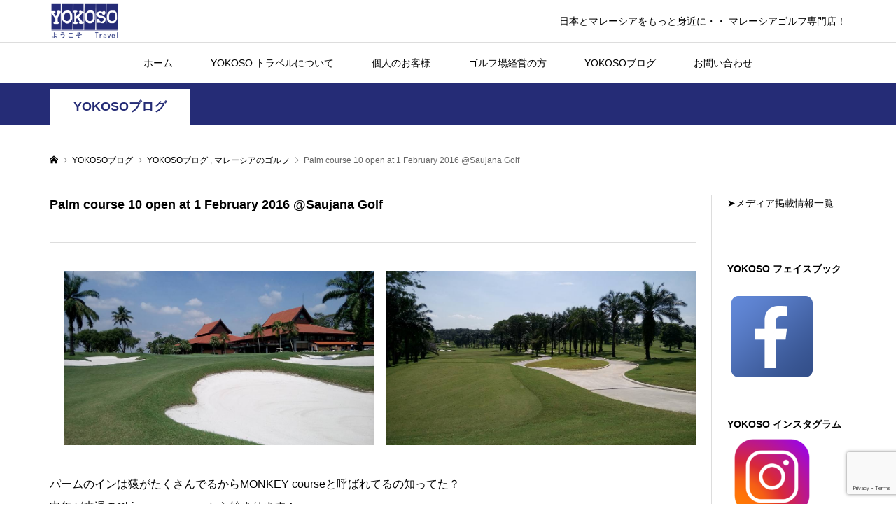

--- FILE ---
content_type: text/html; charset=UTF-8
request_url: https://yokoso-malaysia.com/2016/02/28/malaysia-golf-43/
body_size: 14088
content:
<!DOCTYPE html>
<html lang="ja">
<head >
		<script type="text/javascript" src="http://maps.googleapis.com/maps/api/js?key=AIzaSyA1fS5WgrP9ZFb3Z2dnKhggde5CLO4I1-M&v=3"></script>
	  <script type="text/javascript">
	//最初から情報ウィンドウを表示させる
function map_canvas() {
    //マーカーの情報
    var data = new Array();
    data.push({
        lat: '5.367316', //緯度
        lng: '100.248649', //経度
        content: 'ペナン島' //情報ウィンドウの内容
    });
    data.push({
        lat: '3.106278',
        lng: '101.575073',
        content: '<span style="color:#d50000">サウジャナゴルフクラブ</span>'
    });
    //初期位置に、上記配列の最初の緯度経度を格納
    var latlng = new google.maps.LatLng(data[0].lat, data[0].lng);
    var opts = {
        zoom: 6,
        center: latlng,
        mapTypeId: google.maps.MapTypeId.ROADMAP
    };
    //地図を表示させるエリアのidを指定
    var map = new google.maps.Map(document.getElementById("map"), opts);
 
    var markers = new Array();
    //マーカーを配置するループ
    for (i = 0; i < data.length; i++) {
        markers[i] = new google.maps.Marker({
            position: new google.maps.LatLng(data[i].lat, data[i].lng),
            map: map
        });
        markerInfo(markers[i], data[i].content);
    }
}
function markerInfo(marker, name) {
    new google.maps.InfoWindow({
        content: name
    }).open(marker.getMap(), marker);
}
//地図描画を実行
google.maps.event.addDomListener(window, 'load', map_canvas);
	</script>

  <script src="https://ajax.googleapis.com/ajax/libs/jquery/3.1.1/jquery.min.js"></script>
  <script src="https://cdn.jsdelivr.net/bxslider/4.2.12/jquery.bxslider.min.js"></script>


  <script>
    $(document).ready(function(){
  $('.bxslider').bxSlider({
  	mode:"fade",
  	auto:false,
	  randomStart:true,
	  controls:true,
	  
  });
});    $(document).ready(function(){
  $('.slider').bxSlider({
  	auto:false,
	  
  });
});
  </script>
<meta charset="UTF-8">
<meta name="description" content="パームのインは猿がたくさんでるからMONKEY courseと呼ばれてるの知ってた？申年が来週のChinese new yearから始まります！...">
<meta name="viewport" content="width=device-width">
<title>Palm course 10 open at 1 February 2016 @Saujana Golf | マレーシアゴルフ専門店｜YOKOSOトラベル</title>

		<!-- All in One SEO 4.1.5.3 -->
		<meta name="robots" content="max-image-preview:large" />
		<link rel="canonical" href="https://yokoso-malaysia.com/2016/02/28/malaysia-golf-43/" />
		<script type="application/ld+json" class="aioseo-schema">
			{"@context":"https:\/\/schema.org","@graph":[{"@type":"WebSite","@id":"https:\/\/yokoso-malaysia.com\/#website","url":"https:\/\/yokoso-malaysia.com\/","name":"\u30de\u30ec\u30fc\u30b7\u30a2\u30b4\u30eb\u30d5\u5c02\u9580\u5e97\uff5cYOKOSO\u30c8\u30e9\u30d9\u30eb","description":"\u30de\u30ec\u30fc\u30b7\u30a2\u3067\u306e No.1 \u30b4\u30eb\u30d5\u30b5\u30dd\u30fc\u30bf\u30fc","inLanguage":"ja","publisher":{"@id":"https:\/\/yokoso-malaysia.com\/#organization"}},{"@type":"Organization","@id":"https:\/\/yokoso-malaysia.com\/#organization","name":"\u30de\u30ec\u30fc\u30b7\u30a2\u30b4\u30eb\u30d5\u5c02\u9580\u5e97\uff5cYOKOSO\u30c8\u30e9\u30d9\u30eb","url":"https:\/\/yokoso-malaysia.com\/"},{"@type":"BreadcrumbList","@id":"https:\/\/yokoso-malaysia.com\/2016\/02\/28\/malaysia-golf-43\/#breadcrumblist","itemListElement":[{"@type":"ListItem","@id":"https:\/\/yokoso-malaysia.com\/#listItem","position":1,"item":{"@type":"WebPage","@id":"https:\/\/yokoso-malaysia.com\/","name":"\u30db\u30fc\u30e0","description":"\u30de\u30ec\u30fc\u30b7\u30a2\u306e\u30b4\u30eb\u30d5\u306b\u95a2\u3059\u308b\u3053\u3068\u306a\u3089\u3001\u4f55\u3067\u3082\u304a\u4efb\u305b\u304f\u3060\u3055\u3044\uff01","url":"https:\/\/yokoso-malaysia.com\/"},"nextItem":"https:\/\/yokoso-malaysia.com\/2016\/#listItem"},{"@type":"ListItem","@id":"https:\/\/yokoso-malaysia.com\/2016\/#listItem","position":2,"item":{"@type":"WebPage","@id":"https:\/\/yokoso-malaysia.com\/2016\/","name":"2016","url":"https:\/\/yokoso-malaysia.com\/2016\/"},"nextItem":"https:\/\/yokoso-malaysia.com\/2016\/02\/#listItem","previousItem":"https:\/\/yokoso-malaysia.com\/#listItem"},{"@type":"ListItem","@id":"https:\/\/yokoso-malaysia.com\/2016\/02\/#listItem","position":3,"item":{"@type":"WebPage","@id":"https:\/\/yokoso-malaysia.com\/2016\/02\/","name":"February","url":"https:\/\/yokoso-malaysia.com\/2016\/02\/"},"nextItem":"https:\/\/yokoso-malaysia.com\/2016\/02\/28\/#listItem","previousItem":"https:\/\/yokoso-malaysia.com\/2016\/#listItem"},{"@type":"ListItem","@id":"https:\/\/yokoso-malaysia.com\/2016\/02\/28\/#listItem","position":4,"item":{"@type":"WebPage","@id":"https:\/\/yokoso-malaysia.com\/2016\/02\/28\/","name":"28","url":"https:\/\/yokoso-malaysia.com\/2016\/02\/28\/"},"nextItem":"https:\/\/yokoso-malaysia.com\/2016\/02\/28\/malaysia-golf-43\/#listItem","previousItem":"https:\/\/yokoso-malaysia.com\/2016\/02\/#listItem"},{"@type":"ListItem","@id":"https:\/\/yokoso-malaysia.com\/2016\/02\/28\/malaysia-golf-43\/#listItem","position":5,"item":{"@type":"WebPage","@id":"https:\/\/yokoso-malaysia.com\/2016\/02\/28\/malaysia-golf-43\/","name":"Palm course 10 open at 1 February 2016 @Saujana Golf","url":"https:\/\/yokoso-malaysia.com\/2016\/02\/28\/malaysia-golf-43\/"},"previousItem":"https:\/\/yokoso-malaysia.com\/2016\/02\/28\/#listItem"}]},{"@type":"Person","@id":"https:\/\/yokoso-malaysia.com\/author\/shima555\/#author","url":"https:\/\/yokoso-malaysia.com\/author\/shima555\/","name":"K-shima","image":{"@type":"ImageObject","@id":"https:\/\/yokoso-malaysia.com\/2016\/02\/28\/malaysia-golf-43\/#authorImage","url":"https:\/\/secure.gravatar.com\/avatar\/ff6cfbf0b112d53ffbd73a272f9ad5c7?s=96&d=mm&r=g","width":96,"height":96,"caption":"K-shima"}},{"@type":"WebPage","@id":"https:\/\/yokoso-malaysia.com\/2016\/02\/28\/malaysia-golf-43\/#webpage","url":"https:\/\/yokoso-malaysia.com\/2016\/02\/28\/malaysia-golf-43\/","name":"Palm course 10 open at 1 February 2016 @Saujana Golf | \u30de\u30ec\u30fc\u30b7\u30a2\u30b4\u30eb\u30d5\u5c02\u9580\u5e97\uff5cYOKOSO\u30c8\u30e9\u30d9\u30eb","inLanguage":"ja","isPartOf":{"@id":"https:\/\/yokoso-malaysia.com\/#website"},"breadcrumb":{"@id":"https:\/\/yokoso-malaysia.com\/2016\/02\/28\/malaysia-golf-43\/#breadcrumblist"},"author":"https:\/\/yokoso-malaysia.com\/author\/shima555\/#author","creator":"https:\/\/yokoso-malaysia.com\/author\/shima555\/#author","image":{"@type":"ImageObject","@id":"https:\/\/yokoso-malaysia.com\/#mainImage","url":"https:\/\/yokoso-malaysia.com\/wp\/wp-content\/uploads\/2020\/02\/saujana.jpg","width":960,"height":541},"primaryImageOfPage":{"@id":"https:\/\/yokoso-malaysia.com\/2016\/02\/28\/malaysia-golf-43\/#mainImage"},"datePublished":"2016-02-28T06:29:05+09:00","dateModified":"2020-11-27T05:36:01+09:00"},{"@type":"Article","@id":"https:\/\/yokoso-malaysia.com\/2016\/02\/28\/malaysia-golf-43\/#article","name":"Palm course 10 open at 1 February 2016 @Saujana Golf | \u30de\u30ec\u30fc\u30b7\u30a2\u30b4\u30eb\u30d5\u5c02\u9580\u5e97\uff5cYOKOSO\u30c8\u30e9\u30d9\u30eb","inLanguage":"ja","headline":"Palm course 10 open at 1 February 2016 @Saujana Golf","author":{"@id":"https:\/\/yokoso-malaysia.com\/author\/shima555\/#author"},"publisher":{"@id":"https:\/\/yokoso-malaysia.com\/#organization"},"datePublished":"2016-02-28T06:29:05+09:00","dateModified":"2020-11-27T05:36:01+09:00","articleSection":"YOKOSO\u30d6\u30ed\u30b0, \u30de\u30ec\u30fc\u30b7\u30a2\u306e\u30b4\u30eb\u30d5, shima555","mainEntityOfPage":{"@id":"https:\/\/yokoso-malaysia.com\/2016\/02\/28\/malaysia-golf-43\/#webpage"},"isPartOf":{"@id":"https:\/\/yokoso-malaysia.com\/2016\/02\/28\/malaysia-golf-43\/#webpage"},"image":{"@type":"ImageObject","@id":"https:\/\/yokoso-malaysia.com\/#articleImage","url":"https:\/\/yokoso-malaysia.com\/wp\/wp-content\/uploads\/2020\/02\/saujana.jpg","width":960,"height":541}}]}
		</script>
		<!-- All in One SEO -->

<link rel='dns-prefetch' href='//www.google.com' />
<link rel='dns-prefetch' href='//s.w.org' />
<link rel='stylesheet' id='sb_instagram_styles-css'  href='https://yokoso-malaysia.com/wp/wp-content/plugins/instagram-feed/css/sbi-styles.min.css?ver=2.9.8' type='text/css' media='all' />
<link rel='stylesheet' id='wp-block-library-css'  href='https://yokoso-malaysia.com/wp/wp-includes/css/dist/block-library/style.min.css?ver=5.8.12' type='text/css' media='all' />
<link rel='stylesheet' id='contact-form-7-css'  href='https://yokoso-malaysia.com/wp/wp-content/plugins/contact-form-7/includes/css/styles.css?ver=5.4.2' type='text/css' media='all' />
<link rel='stylesheet' id='rumble-style-css'  href='https://yokoso-malaysia.com/wp/wp-content/themes/rumble_tcd058/style.css?ver=1.1' type='text/css' media='all' />
<link rel='stylesheet' id='rumble-slick-css'  href='https://yokoso-malaysia.com/wp/wp-content/themes/rumble_tcd058/css/slick.min.css?ver=5.8.12' type='text/css' media='all' />
<link rel='stylesheet' id='rumble-responsive-css'  href='https://yokoso-malaysia.com/wp/wp-content/themes/rumble_tcd058/responsive.css?ver=1.1' type='text/css' media='all' />
<script type='text/javascript' src='https://yokoso-malaysia.com/wp/wp-includes/js/jquery/jquery.min.js?ver=3.6.0' id='jquery-core-js'></script>
<script type='text/javascript' src='https://yokoso-malaysia.com/wp/wp-includes/js/jquery/jquery-migrate.min.js?ver=3.3.2' id='jquery-migrate-js'></script>
<link rel="https://api.w.org/" href="https://yokoso-malaysia.com/wp-json/" /><link rel="alternate" type="application/json" href="https://yokoso-malaysia.com/wp-json/wp/v2/posts/5597" /><link rel="EditURI" type="application/rsd+xml" title="RSD" href="https://yokoso-malaysia.com/wp/xmlrpc.php?rsd" />
<link rel="wlwmanifest" type="application/wlwmanifest+xml" href="https://yokoso-malaysia.com/wp/wp-includes/wlwmanifest.xml" /> 
<meta name="generator" content="WordPress 5.8.12" />
<link rel='shortlink' href='https://yokoso-malaysia.com/?p=5597' />
<link rel="alternate" type="application/json+oembed" href="https://yokoso-malaysia.com/wp-json/oembed/1.0/embed?url=https%3A%2F%2Fyokoso-malaysia.com%2F2016%2F02%2F28%2Fmalaysia-golf-43%2F" />
<link rel="alternate" type="text/xml+oembed" href="https://yokoso-malaysia.com/wp-json/oembed/1.0/embed?url=https%3A%2F%2Fyokoso-malaysia.com%2F2016%2F02%2F28%2Fmalaysia-golf-43%2F&#038;format=xml" />
<link rel="shortcut icon" href="https://yokoso-malaysia.com/wp/wp-content/uploads/2020/05/Yokoso-Travel-2-e1590630140407.png">
<style>
.p-tabbar__item.is-active, .p-tabbar__item.is-active a, .p-index-carousel .slick-arrow:hover { color: #000000; }
.p-copyright, .p-tabbar, .p-headline, .p-cb__item-archive-link__button, .p-page-links a:hover, .p-page-links > span, .p-pager__item a:hover, .p-pager__item .current, .p-entry__next-page__link:hover, .p-widget .searchform::after, .p-widget-search .p-widget-search__submit, .p-widget-list__item-rank, .c-comment__form-submit:hover, c-comment__password-protected, .slick-arrow, .c-pw__btn--register, .c-pw__btn { background-color: #000000; }
.p-page-links a:hover, .p-page-links > span, .p-pager__item a:hover, .p-pager__item .current, .p-author-archive .p-headline, .p-cb__item-header { border-color: #000000; }
.c-comment__tab-item.is-active a, .c-comment__tab-item a:hover, .c-comment__tab-item.is-active p { background-color: rgba(0, 0, 0, 0.7); }
.c-comment__tab-item.is-active a:after, .c-comment__tab-item.is-active p:after { border-top-color: rgba(0, 0, 0, 0.7); }
.p-author__box, .p-entry-news__header, .p-page-links a, .p-pager__item a, .p-pager__item span { background-color: #f7f7f7; }
.p-entry__body a { color: #000000; }
.p-megamenu__bg, .p-global-nav .sub-menu, .p-megamenu__bg .p-float-native-ad-label__small { background-color: #ffffff; }
.p-megamenu a, .p-global-nav .sub-menu a { color: #000000 !important; }
.p-megamenu a:hover, .p-megamenu li.is-active > a, .p-global-nav .sub-menu a:hover, .p-global-nav .sub-menu .current-menu-item > a { background-color: #ffffff; color: #969696 !important; }
.p-megamenu > ul, .p-global-nav > li.menu-item-has-children > .sub-menu { border-color: #ffffff; }
.p-native-ad-label, .p-float-native-ad-label, .p-float-native-ad-label__small, .p-article__native-ad-label { background-color: #999999; color: #ffffff; font-size: 11px; }
.p-header-band__item-desc { font-size: 16px; }
@media only screen and (max-width: 991px) { .p-header-band__item-desc { font-size: 14px; } }
.cat-item-15 > a, .cat-item-15 .toggle-children, .p-global-nav > li.menu-term-id-15:hover > a, .p-global-nav > li.menu-term-id-15.current-menu-item > a { color: #252c76; }
.p-megamenu-term-id-15 a:hover, .p-megamenu-term-id-15 .p-megamenu__current a, .p-megamenu-term-id-15 li.is-active > a, .p-global-nav li.menu-term-id-15 > .sub-menu > li > a:hover, .p-global-nav li.menu-term-id-15 > .sub-menu > .current-menu-item > a { background-color: #252c76; }
.p-category-item--15 { background-color: #252c76 !important; }
.p-megamenu-term-id-15 > ul, .p-global-nav > li.menu-term-id-15 > .sub-menu { border-color: #252c76; }
.cat-item-73 > a, .cat-item-73 .toggle-children, .p-global-nav > li.menu-term-id-73:hover > a, .p-global-nav > li.menu-term-id-73.current-menu-item > a { color: #252c76; }
.p-megamenu-term-id-73 a:hover, .p-megamenu-term-id-73 .p-megamenu__current a, .p-megamenu-term-id-73 li.is-active > a, .p-global-nav li.menu-term-id-73 > .sub-menu > li > a:hover, .p-global-nav li.menu-term-id-73 > .sub-menu > .current-menu-item > a { background-color: #252c76; }
.p-category-item--73 { background-color: #252c76 !important; }
.p-megamenu-term-id-73 > ul, .p-global-nav > li.menu-term-id-73 > .sub-menu { border-color: #252c76; }
.cat-item-74 > a, .cat-item-74 .toggle-children, .p-global-nav > li.menu-term-id-74:hover > a, .p-global-nav > li.menu-term-id-74.current-menu-item > a { color: #252c76; }
.p-megamenu-term-id-74 a:hover, .p-megamenu-term-id-74 .p-megamenu__current a, .p-megamenu-term-id-74 li.is-active > a, .p-global-nav li.menu-term-id-74 > .sub-menu > li > a:hover, .p-global-nav li.menu-term-id-74 > .sub-menu > .current-menu-item > a { background-color: #252c76; }
.p-category-item--74 { background-color: #252c76 !important; }
.p-megamenu-term-id-74 > ul, .p-global-nav > li.menu-term-id-74 > .sub-menu { border-color: #252c76; }
.cat-item-75 > a, .cat-item-75 .toggle-children, .p-global-nav > li.menu-term-id-75:hover > a, .p-global-nav > li.menu-term-id-75.current-menu-item > a { color: #252c76; }
.p-megamenu-term-id-75 a:hover, .p-megamenu-term-id-75 .p-megamenu__current a, .p-megamenu-term-id-75 li.is-active > a, .p-global-nav li.menu-term-id-75 > .sub-menu > li > a:hover, .p-global-nav li.menu-term-id-75 > .sub-menu > .current-menu-item > a { background-color: #252c76; }
.p-category-item--75 { background-color: #252c76 !important; }
.p-megamenu-term-id-75 > ul, .p-global-nav > li.menu-term-id-75 > .sub-menu { border-color: #252c76; }
.cat-item-76 > a, .cat-item-76 .toggle-children, .p-global-nav > li.menu-term-id-76:hover > a, .p-global-nav > li.menu-term-id-76.current-menu-item > a { color: #252c76; }
.p-megamenu-term-id-76 a:hover, .p-megamenu-term-id-76 .p-megamenu__current a, .p-megamenu-term-id-76 li.is-active > a, .p-global-nav li.menu-term-id-76 > .sub-menu > li > a:hover, .p-global-nav li.menu-term-id-76 > .sub-menu > .current-menu-item > a { background-color: #252c76; }
.p-category-item--76 { background-color: #252c76 !important; }
.p-megamenu-term-id-76 > ul, .p-global-nav > li.menu-term-id-76 > .sub-menu { border-color: #252c76; }
.cat-item-77 > a, .cat-item-77 .toggle-children, .p-global-nav > li.menu-term-id-77:hover > a, .p-global-nav > li.menu-term-id-77.current-menu-item > a { color: #252c76; }
.p-megamenu-term-id-77 a:hover, .p-megamenu-term-id-77 .p-megamenu__current a, .p-megamenu-term-id-77 li.is-active > a, .p-global-nav li.menu-term-id-77 > .sub-menu > li > a:hover, .p-global-nav li.menu-term-id-77 > .sub-menu > .current-menu-item > a { background-color: #252c76; }
.p-category-item--77 { background-color: #252c76 !important; }
.p-megamenu-term-id-77 > ul, .p-global-nav > li.menu-term-id-77 > .sub-menu { border-color: #252c76; }
.cat-item-78 > a, .cat-item-78 .toggle-children, .p-global-nav > li.menu-term-id-78:hover > a, .p-global-nav > li.menu-term-id-78.current-menu-item > a { color: #252c76; }
.p-megamenu-term-id-78 a:hover, .p-megamenu-term-id-78 .p-megamenu__current a, .p-megamenu-term-id-78 li.is-active > a, .p-global-nav li.menu-term-id-78 > .sub-menu > li > a:hover, .p-global-nav li.menu-term-id-78 > .sub-menu > .current-menu-item > a { background-color: #252c76; }
.p-category-item--78 { background-color: #252c76 !important; }
.p-megamenu-term-id-78 > ul, .p-global-nav > li.menu-term-id-78 > .sub-menu { border-color: #252c76; }
.cat-item-87 > a, .cat-item-87 .toggle-children, .p-global-nav > li.menu-term-id-87:hover > a, .p-global-nav > li.menu-term-id-87.current-menu-item > a { color: #252c76; }
.p-megamenu-term-id-87 a:hover, .p-megamenu-term-id-87 .p-megamenu__current a, .p-megamenu-term-id-87 li.is-active > a, .p-global-nav li.menu-term-id-87 > .sub-menu > li > a:hover, .p-global-nav li.menu-term-id-87 > .sub-menu > .current-menu-item > a { background-color: #252c76; }
.p-category-item--87 { background-color: #252c76 !important; }
.p-megamenu-term-id-87 > ul, .p-global-nav > li.menu-term-id-87 > .sub-menu { border-color: #252c76; }
.cat-item-143 > a, .cat-item-143 .toggle-children, .p-global-nav > li.menu-term-id-143:hover > a, .p-global-nav > li.menu-term-id-143.current-menu-item > a { color: #252c76; }
.p-megamenu-term-id-143 a:hover, .p-megamenu-term-id-143 .p-megamenu__current a, .p-megamenu-term-id-143 li.is-active > a, .p-global-nav li.menu-term-id-143 > .sub-menu > li > a:hover, .p-global-nav li.menu-term-id-143 > .sub-menu > .current-menu-item > a { background-color: #252c76; }
.p-category-item--143 { background-color: #252c76 !important; }
.p-megamenu-term-id-143 > ul, .p-global-nav > li.menu-term-id-143 > .sub-menu { border-color: #252c76; }
.cat-item-157 > a, .cat-item-157 .toggle-children, .p-global-nav > li.menu-term-id-157:hover > a, .p-global-nav > li.menu-term-id-157.current-menu-item > a { color: #252c76; }
.p-megamenu-term-id-157 a:hover, .p-megamenu-term-id-157 .p-megamenu__current a, .p-megamenu-term-id-157 li.is-active > a, .p-global-nav li.menu-term-id-157 > .sub-menu > li > a:hover, .p-global-nav li.menu-term-id-157 > .sub-menu > .current-menu-item > a { background-color: #252c76; }
.p-category-item--157 { background-color: #252c76 !important; }
.p-megamenu-term-id-157 > ul, .p-global-nav > li.menu-term-id-157 > .sub-menu { border-color: #252c76; }
.cat-item-158 > a, .cat-item-158 .toggle-children, .p-global-nav > li.menu-term-id-158:hover > a, .p-global-nav > li.menu-term-id-158.current-menu-item > a { color: #315e10; }
.p-megamenu-term-id-158 a:hover, .p-megamenu-term-id-158 .p-megamenu__current a, .p-megamenu-term-id-158 li.is-active > a, .p-global-nav li.menu-term-id-158 > .sub-menu > li > a:hover, .p-global-nav li.menu-term-id-158 > .sub-menu > .current-menu-item > a { background-color: #315e10; }
.p-category-item--158 { background-color: #315e10 !important; }
.p-megamenu-term-id-158 > ul, .p-global-nav > li.menu-term-id-158 > .sub-menu { border-color: #315e10; }
.cat-item-160 > a, .cat-item-160 .toggle-children, .p-global-nav > li.menu-term-id-160:hover > a, .p-global-nav > li.menu-term-id-160.current-menu-item > a { color: #315e10; }
.p-megamenu-term-id-160 a:hover, .p-megamenu-term-id-160 .p-megamenu__current a, .p-megamenu-term-id-160 li.is-active > a, .p-global-nav li.menu-term-id-160 > .sub-menu > li > a:hover, .p-global-nav li.menu-term-id-160 > .sub-menu > .current-menu-item > a { background-color: #315e10; }
.p-category-item--160 { background-color: #315e10 !important; }
.p-megamenu-term-id-160 > ul, .p-global-nav > li.menu-term-id-160 > .sub-menu { border-color: #315e10; }
.cat-item-161 > a, .cat-item-161 .toggle-children, .p-global-nav > li.menu-term-id-161:hover > a, .p-global-nav > li.menu-term-id-161.current-menu-item > a { color: #315e10; }
.p-megamenu-term-id-161 a:hover, .p-megamenu-term-id-161 .p-megamenu__current a, .p-megamenu-term-id-161 li.is-active > a, .p-global-nav li.menu-term-id-161 > .sub-menu > li > a:hover, .p-global-nav li.menu-term-id-161 > .sub-menu > .current-menu-item > a { background-color: #315e10; }
.p-category-item--161 { background-color: #315e10 !important; }
.p-megamenu-term-id-161 > ul, .p-global-nav > li.menu-term-id-161 > .sub-menu { border-color: #315e10; }
.cat-item-162 > a, .cat-item-162 .toggle-children, .p-global-nav > li.menu-term-id-162:hover > a, .p-global-nav > li.menu-term-id-162.current-menu-item > a { color: #315e10; }
.p-megamenu-term-id-162 a:hover, .p-megamenu-term-id-162 .p-megamenu__current a, .p-megamenu-term-id-162 li.is-active > a, .p-global-nav li.menu-term-id-162 > .sub-menu > li > a:hover, .p-global-nav li.menu-term-id-162 > .sub-menu > .current-menu-item > a { background-color: #315e10; }
.p-category-item--162 { background-color: #315e10 !important; }
.p-megamenu-term-id-162 > ul, .p-global-nav > li.menu-term-id-162 > .sub-menu { border-color: #315e10; }
.cat-item-163 > a, .cat-item-163 .toggle-children, .p-global-nav > li.menu-term-id-163:hover > a, .p-global-nav > li.menu-term-id-163.current-menu-item > a { color: #315e10; }
.p-megamenu-term-id-163 a:hover, .p-megamenu-term-id-163 .p-megamenu__current a, .p-megamenu-term-id-163 li.is-active > a, .p-global-nav li.menu-term-id-163 > .sub-menu > li > a:hover, .p-global-nav li.menu-term-id-163 > .sub-menu > .current-menu-item > a { background-color: #315e10; }
.p-category-item--163 { background-color: #315e10 !important; }
.p-megamenu-term-id-163 > ul, .p-global-nav > li.menu-term-id-163 > .sub-menu { border-color: #315e10; }
body { font-family: Verdana, "ヒラギノ角ゴ ProN W3", "Hiragino Kaku Gothic ProN", "メイリオ", Meiryo, sans-serif; }
.p-logo, .p-entry__title, .p-headline, .p-page-header__title, .p-index-slider__item-catch, .p-widget__title, .p-cb__item-headline {
font-family: Segoe UI, "ヒラギノ角ゴ ProN W3", "Hiragino Kaku Gothic ProN", "メイリオ", Meiryo, sans-serif;
}
@-webkit-keyframes loading-square-loader {
	0% { box-shadow: 16px -8px rgba(153, 153, 153, 0), 32px 0 rgba(153, 153, 153, 0), 0 -16px rgba(153, 153, 153, 0), 16px -16px rgba(153, 153, 153, 0), 32px -16px rgba(153, 153, 153, 0), 0 -32px rgba(153, 153, 153, 0), 16px -32px rgba(153, 153, 153, 0), 32px -32px rgba(242, 205, 123, 0); }
	5% { box-shadow: 16px -8px rgba(153, 153, 153, 0), 32px 0 rgba(153, 153, 153, 0), 0 -16px rgba(153, 153, 153, 0), 16px -16px rgba(153, 153, 153, 0), 32px -16px rgba(153, 153, 153, 0), 0 -32px rgba(153, 153, 153, 0), 16px -32px rgba(153, 153, 153, 0), 32px -32px rgba(242, 205, 123, 0); }
	10% { box-shadow: 16px 0 rgba(153, 153, 153, 1), 32px -8px rgba(153, 153, 153, 0), 0 -16px rgba(153, 153, 153, 0), 16px -16px rgba(153, 153, 153, 0), 32px -16px rgba(153, 153, 153, 0), 0 -32px rgba(153, 153, 153, 0), 16px -32px rgba(153, 153, 153, 0), 32px -32px rgba(242, 205, 123, 0); }
	15% { box-shadow: 16px 0 rgba(153, 153, 153, 1), 32px 0 rgba(153, 153, 153, 1), 0 -24px rgba(153, 153, 153, 0), 16px -16px rgba(153, 153, 153, 0), 32px -16px rgba(153, 153, 153, 0), 0 -32px rgba(153, 153, 153, 0), 16px -32px rgba(153, 153, 153, 0), 32px -32px rgba(242, 205, 123, 0); }
	20% { box-shadow: 16px 0 rgba(153, 153, 153, 1), 32px 0 rgba(153, 153, 153, 1), 0 -16px rgba(153, 153, 153, 1), 16px -24px rgba(153, 153, 153, 0), 32px -16px rgba(153, 153, 153, 0), 0 -32px rgba(153, 153, 153, 0), 16px -32px rgba(153, 153, 153, 0), 32px -32px rgba(242, 205, 123, 0); }
	25% { box-shadow: 16px 0 rgba(153, 153, 153, 1), 32px 0 rgba(153, 153, 153, 1), 0 -16px rgba(153, 153, 153, 1), 16px -16px rgba(153, 153, 153, 1), 32px -24px rgba(153, 153, 153, 0), 0 -32px rgba(153, 153, 153, 0), 16px -32px rgba(153, 153, 153, 0), 32px -32px rgba(242, 205, 123, 0); }
	30% { box-shadow: 16px 0 rgba(153, 153, 153, 1), 32px 0 rgba(153, 153, 153, 1), 0 -16px rgba(153, 153, 153, 1), 16px -16px rgba(153, 153, 153, 1), 32px -16px rgba(153, 153, 153, 1), 0 -50px rgba(153, 153, 153, 0), 16px -32px rgba(153, 153, 153, 0), 32px -32px rgba(242, 205, 123, 0); }
	35% { box-shadow: 16px 0 rgba(153, 153, 153, 1), 32px 0 rgba(153, 153, 153, 1), 0 -16px rgba(153, 153, 153, 1), 16px -16px rgba(153, 153, 153, 1), 32px -16px rgba(153, 153, 153, 1), 0 -32px rgba(153, 153, 153, 1), 16px -50px rgba(153, 153, 153, 0), 32px -32px rgba(242, 205, 123, 0); }
	40% { box-shadow: 16px 0 rgba(153, 153, 153, 1), 32px 0 rgba(153, 153, 153, 1), 0 -16px rgba(153, 153, 153, 1), 16px -16px rgba(153, 153, 153, 1), 32px -16px rgba(153, 153, 153, 1), 0 -32px rgba(153, 153, 153, 1), 16px -32px rgba(153, 153, 153, 1), 32px -50px rgba(242, 205, 123, 0); }
	45%, 55% { box-shadow: 16px 0 rgba(153, 153, 153, 1), 32px 0 rgba(153, 153, 153, 1), 0 -16px rgba(153, 153, 153, 1), 16px -16px rgba(153, 153, 153, 1), 32px -16px rgba(153, 153, 153, 1), 0 -32px rgba(153, 153, 153, 1), 16px -32px rgba(153, 153, 153, 1), 32px -32px rgba(0, 0, 0, 1); }
	60% { box-shadow: 16px 8px rgba(153, 153, 153, 0), 32px 0 rgba(153, 153, 153, 1), 0 -16px rgba(153, 153, 153, 1), 16px -16px rgba(153, 153, 153, 1), 32px -16px rgba(153, 153, 153, 1), 0 -32px rgba(153, 153, 153, 1), 16px -32px rgba(153, 153, 153, 1), 32px -32px rgba(0, 0, 0, 1); }
	65% { box-shadow: 16px 8px rgba(153, 153, 153, 0), 32px 8px rgba(153, 153, 153, 0), 0 -16px rgba(153, 153, 153, 1), 16px -16px rgba(153, 153, 153, 1), 32px -16px rgba(153, 153, 153, 1), 0 -32px rgba(153, 153, 153, 1), 16px -32px rgba(153, 153, 153, 1), 32px -32px rgba(0, 0, 0, 1); }
	70% { box-shadow: 16px 8px rgba(153, 153, 153, 0), 32px 8px rgba(153, 153, 153, 0), 0 -8px rgba(153, 153, 153, 0), 16px -16px rgba(153, 153, 153, 1), 32px -16px rgba(153, 153, 153, 1), 0 -32px rgba(153, 153, 153, 1), 16px -32px rgba(153, 153, 153, 1), 32px -32px rgba(0, 0, 0, 1); }
	75% { box-shadow: 16px 8px rgba(153, 153, 153, 0), 32px 8px rgba(153, 153, 153, 0), 0 -8px rgba(153, 153, 153, 0), 16px -8px rgba(153, 153, 153, 0), 32px -16px rgba(153, 153, 153, 1), 0 -32px rgba(153, 153, 153, 1), 16px -32px rgba(153, 153, 153, 1), 32px -32px rgba(0, 0, 0, 1); }
	80% { box-shadow: 16px 8px rgba(153, 153, 153, 0), 32px 8px rgba(153, 153, 153, 0), 0 -8px rgba(153, 153, 153, 0), 16px -8px rgba(153, 153, 153, 0), 32px -8px rgba(153, 153, 153, 0), 0 -32px rgba(153, 153, 153, 1), 16px -32px rgba(153, 153, 153, 1), 32px -32px rgba(0, 0, 0, 1); }
	85% { box-shadow: 16px 8px rgba(153, 153, 153, 0), 32px 8px rgba(153, 153, 153, 0), 0 -8px rgba(153, 153, 153, 0), 16px -8px rgba(153, 153, 153, 0), 32px -8px rgba(153, 153, 153, 0), 0 -24px rgba(153, 153, 153, 0), 16px -32px rgba(153, 153, 153, 1), 32px -32px rgba(0, 0, 0, 1); }
	90% { box-shadow: 16px 8px rgba(153, 153, 153, 0), 32px 8px rgba(153, 153, 153, 0), 0 -8px rgba(153, 153, 153, 0), 16px -8px rgba(153, 153, 153, 0), 32px -8px rgba(153, 153, 153, 0), 0 -24px rgba(153, 153, 153, 0), 16px -24px rgba(153, 153, 153, 0), 32px -32px rgba(0, 0, 0, 1); }
	95%, 100% { box-shadow: 16px 8px rgba(153, 153, 153, 0), 32px 8px rgba(153, 153, 153, 0), 0 -8px rgba(153, 153, 153, 0), 16px -8px rgba(153, 153, 153, 0), 32px -8px rgba(153, 153, 153, 0), 0 -24px rgba(153, 153, 153, 0), 16px -24px rgba(153, 153, 153, 0), 32px -24px rgba(0, 0, 0, 0); }
}
@keyframes loading-square-loader {
	0% { box-shadow: 16px -8px rgba(153, 153, 153, 0), 32px 0 rgba(153, 153, 153, 0), 0 -16px rgba(153, 153, 153, 0), 16px -16px rgba(153, 153, 153, 0), 32px -16px rgba(153, 153, 153, 0), 0 -32px rgba(153, 153, 153, 0), 16px -32px rgba(153, 153, 153, 0), 32px -32px rgba(242, 205, 123, 0); }
	5% { box-shadow: 16px -8px rgba(153, 153, 153, 0), 32px 0 rgba(153, 153, 153, 0), 0 -16px rgba(153, 153, 153, 0), 16px -16px rgba(153, 153, 153, 0), 32px -16px rgba(153, 153, 153, 0), 0 -32px rgba(153, 153, 153, 0), 16px -32px rgba(153, 153, 153, 0), 32px -32px rgba(242, 205, 123, 0); }
	10% { box-shadow: 16px 0 rgba(153, 153, 153, 1), 32px -8px rgba(153, 153, 153, 0), 0 -16px rgba(153, 153, 153, 0), 16px -16px rgba(153, 153, 153, 0), 32px -16px rgba(153, 153, 153, 0), 0 -32px rgba(153, 153, 153, 0), 16px -32px rgba(153, 153, 153, 0), 32px -32px rgba(242, 205, 123, 0); }
	15% { box-shadow: 16px 0 rgba(153, 153, 153, 1), 32px 0 rgba(153, 153, 153, 1), 0 -24px rgba(153, 153, 153, 0), 16px -16px rgba(153, 153, 153, 0), 32px -16px rgba(153, 153, 153, 0), 0 -32px rgba(153, 153, 153, 0), 16px -32px rgba(153, 153, 153, 0), 32px -32px rgba(242, 205, 123, 0); }
	20% { box-shadow: 16px 0 rgba(153, 153, 153, 1), 32px 0 rgba(153, 153, 153, 1), 0 -16px rgba(153, 153, 153, 1), 16px -24px rgba(153, 153, 153, 0), 32px -16px rgba(153, 153, 153, 0), 0 -32px rgba(153, 153, 153, 0), 16px -32px rgba(153, 153, 153, 0), 32px -32px rgba(242, 205, 123, 0); }
	25% { box-shadow: 16px 0 rgba(153, 153, 153, 1), 32px 0 rgba(153, 153, 153, 1), 0 -16px rgba(153, 153, 153, 1), 16px -16px rgba(153, 153, 153, 1), 32px -24px rgba(153, 153, 153, 0), 0 -32px rgba(153, 153, 153, 0), 16px -32px rgba(153, 153, 153, 0), 32px -32px rgba(242, 205, 123, 0); }
	30% { box-shadow: 16px 0 rgba(153, 153, 153, 1), 32px 0 rgba(153, 153, 153, 1), 0 -16px rgba(153, 153, 153, 1), 16px -16px rgba(153, 153, 153, 1), 32px -16px rgba(153, 153, 153, 1), 0 -50px rgba(153, 153, 153, 0), 16px -32px rgba(153, 153, 153, 0), 32px -32px rgba(242, 205, 123, 0); }
	35% { box-shadow: 16px 0 rgba(153, 153, 153, 1), 32px 0 rgba(153, 153, 153, 1), 0 -16px rgba(153, 153, 153, 1), 16px -16px rgba(153, 153, 153, 1), 32px -16px rgba(153, 153, 153, 1), 0 -32px rgba(153, 153, 153, 1), 16px -50px rgba(153, 153, 153, 0), 32px -32px rgba(242, 205, 123, 0); }
	40% { box-shadow: 16px 0 rgba(153, 153, 153, 1), 32px 0 rgba(153, 153, 153, 1), 0 -16px rgba(153, 153, 153, 1), 16px -16px rgba(153, 153, 153, 1), 32px -16px rgba(153, 153, 153, 1), 0 -32px rgba(153, 153, 153, 1), 16px -32px rgba(153, 153, 153, 1), 32px -50px rgba(242, 205, 123, 0); }
	45%, 55% { box-shadow: 16px 0 rgba(153, 153, 153, 1), 32px 0 rgba(153, 153, 153, 1), 0 -16px rgba(153, 153, 153, 1), 16px -16px rgba(153, 153, 153, 1), 32px -16px rgba(153, 153, 153, 1), 0 -32px rgba(153, 153, 153, 1), 16px -32px rgba(153, 153, 153, 1), 32px -32px rgba(0, 0, 0, 1); }
	60% { box-shadow: 16px 8px rgba(153, 153, 153, 0), 32px 0 rgba(153, 153, 153, 1), 0 -16px rgba(153, 153, 153, 1), 16px -16px rgba(153, 153, 153, 1), 32px -16px rgba(153, 153, 153, 1), 0 -32px rgba(153, 153, 153, 1), 16px -32px rgba(153, 153, 153, 1), 32px -32px rgba(0, 0, 0, 1); }
	65% { box-shadow: 16px 8px rgba(153, 153, 153, 0), 32px 8px rgba(153, 153, 153, 0), 0 -16px rgba(153, 153, 153, 1), 16px -16px rgba(153, 153, 153, 1), 32px -16px rgba(153, 153, 153, 1), 0 -32px rgba(153, 153, 153, 1), 16px -32px rgba(153, 153, 153, 1), 32px -32px rgba(0, 0, 0, 1); }
	70% { box-shadow: 16px 8px rgba(153, 153, 153, 0), 32px 8px rgba(153, 153, 153, 0), 0 -8px rgba(153, 153, 153, 0), 16px -16px rgba(153, 153, 153, 1), 32px -16px rgba(153, 153, 153, 1), 0 -32px rgba(153, 153, 153, 1), 16px -32px rgba(153, 153, 153, 1), 32px -32px rgba(0, 0, 0, 1); }
	75% { box-shadow: 16px 8px rgba(153, 153, 153, 0), 32px 8px rgba(153, 153, 153, 0), 0 -8px rgba(153, 153, 153, 0), 16px -8px rgba(153, 153, 153, 0), 32px -16px rgba(153, 153, 153, 1), 0 -32px rgba(153, 153, 153, 1), 16px -32px rgba(153, 153, 153, 1), 32px -32px rgba(0, 0, 0, 1); }
	80% { box-shadow: 16px 8px rgba(153, 153, 153, 0), 32px 8px rgba(153, 153, 153, 0), 0 -8px rgba(153, 153, 153, 0), 16px -8px rgba(153, 153, 153, 0), 32px -8px rgba(153, 153, 153, 0), 0 -32px rgba(153, 153, 153, 1), 16px -32px rgba(153, 153, 153, 1), 32px -32px rgba(0, 0, 0, 1); }
	85% { box-shadow: 16px 8px rgba(153, 153, 153, 0), 32px 8px rgba(153, 153, 153, 0), 0 -8px rgba(153, 153, 153, 0), 16px -8px rgba(153, 153, 153, 0), 32px -8px rgba(153, 153, 153, 0), 0 -24px rgba(153, 153, 153, 0), 16px -32px rgba(153, 153, 153, 1), 32px -32px rgba(0, 0, 0, 1); }
	90% { box-shadow: 16px 8px rgba(153, 153, 153, 0), 32px 8px rgba(153, 153, 153, 0), 0 -8px rgba(153, 153, 153, 0), 16px -8px rgba(153, 153, 153, 0), 32px -8px rgba(153, 153, 153, 0), 0 -24px rgba(153, 153, 153, 0), 16px -24px rgba(153, 153, 153, 0), 32px -32px rgba(0, 0, 0, 1); }
	95%, 100% { box-shadow: 16px 8px rgba(153, 153, 153, 0), 32px 8px rgba(153, 153, 153, 0), 0 -8px rgba(153, 153, 153, 0), 16px -8px rgba(153, 153, 153, 0), 32px -8px rgba(153, 153, 153, 0), 0 -24px rgba(153, 153, 153, 0), 16px -24px rgba(153, 153, 153, 0), 32px -24px rgba(0, 0, 0, 0); }
}
.c-load--type2:before { box-shadow: 16px 0 0 rgba(153, 153, 153, 1), 32px 0 0 rgba(153, 153, 153, 1), 0 -16px 0 rgba(153, 153, 153, 1), 16px -16px 0 rgba(153, 153, 153, 1), 32px -16px 0 rgba(153, 153, 153, 1), 0 -32px rgba(153, 153, 153, 1), 16px -32px rgba(153, 153, 153, 1), 32px -32px rgba(0, 0, 0, 0); }
.c-load--type2:after { background-color: rgba(0, 0, 0, 1); }
.p-hover-effect--type1:hover img { -webkit-transform: scale(1.2) rotate(2deg); transform: scale(1.2) rotate(2deg); }
.p-hover-effect--type2 img { margin-left: -8px; }
.p-hover-effect--type2:hover img { margin-left: 8px; }
.p-hover-effect--type2:hover .p-hover-effect__image { background: #000000; }
.p-hover-effect--type2:hover img { opacity: 0.5 }
.p-hover-effect--type3:hover .p-hover-effect__image { background: #090742; }
.p-hover-effect--type3:hover img { opacity: 0.5; }
.p-entry__title { font-size: 18px; }
.p-entry__title, .p-article__title { color: #000000 }
.p-entry__body { font-size: 16px; }
.p-entry__body, .p-author__desc, .p-blog-archive__item-excerpt { color: #000000; }
.p-entry-news__title { font-size: 22px; }
.p-entry-news__title, .p-article-news__title { color: #000000 }
.p-entry-news__body { color: #666666; font-size: 16px; }
body.l-header__fix .is-header-fixed .l-header__bar { background: rgba(255, 255, 255, 1); }
.l-header a, .p-global-nav > li > a { color: #000000; }
.p-logo__header--text a { font-size: 32px; }
.p-logo__footer--text a { font-size: 32px; }
@media only screen and (max-width: 991px) {
	.l-header__bar--mobile { background-color: rgba(255, 255, 255, 1); }
	.p-logo__header--mobile.p-logo__header--text a { font-size: 24px; }
	.p-global-nav { background-color: rgba(255,255,255, 1); }
	.p-global-nav a, .p-global-nav .sub-menu a, .p-global-nav .menu-item-has-children > a > span::before { color: #000000 !important; }
	.p-logo__footer--mobile.p-logo__footer--text a { font-size: 24px; }
	.p-entry__title { font-size: 18px; }
	.p-entry__body { font-size: 15px; }
	.p-entry-news__title { font-size: 18px; }
	.p-entry-news__body { font-size: 16px; }
}
@media only screen and (max-width: 767px) {
	@-webkit-keyframes loading-square-loader {
		0% { box-shadow: 10px -5px rgba(153, 153, 153, 0), 20px 0 rgba(153, 153, 153, 0), 0 -10px rgba(153, 153, 153, 0), 10px -10px rgba(153, 153, 153, 0), 20px -10px rgba(153, 153, 153, 0), 0 -20px rgba(153, 153, 153, 0), 10px -20px rgba(153, 153, 153, 0), 20px -20px rgba(242, 205, 123, 0); }
		5% { box-shadow: 10px -5px rgba(153, 153, 153, 0), 20px 0 rgba(153, 153, 153, 0), 0 -10px rgba(153, 153, 153, 0), 10px -10px rgba(153, 153, 153, 0), 20px -10px rgba(153, 153, 153, 0), 0 -20px rgba(153, 153, 153, 0), 10px -20px rgba(153, 153, 153, 0), 20px -20px rgba(242, 205, 123, 0); }
		10% { box-shadow: 10px 0 rgba(153, 153, 153, 1), 20px -5px rgba(153, 153, 153, 0), 0 -10px rgba(153, 153, 153, 0), 10px -10px rgba(153, 153, 153, 0), 20px -10px rgba(153, 153, 153, 0), 0 -20px rgba(153, 153, 153, 0), 10px -20px rgba(153, 153, 153, 0), 20px -20px rgba(242, 205, 123, 0); }
		15% { box-shadow: 10px 0 rgba(153, 153, 153, 1), 20px 0 rgba(153, 153, 153, 1), 0 -15px rgba(153, 153, 153, 0), 10px -10px rgba(153, 153, 153, 0), 20px -10px rgba(153, 153, 153, 0), 0 -20px rgba(153, 153, 153, 0), 10px -20px rgba(153, 153, 153, 0), 20px -20px rgba(242, 205, 123, 0); }
		20% { box-shadow: 10px 0 rgba(153, 153, 153, 1), 20px 0 rgba(153, 153, 153, 1), 0 -10px rgba(153, 153, 153, 1), 10px -15px rgba(153, 153, 153, 0), 20px -10px rgba(153, 153, 153, 0), 0 -20px rgba(153, 153, 153, 0), 10px -20px rgba(153, 153, 153, 0), 20px -20px rgba(242, 205, 123, 0); }
		25% { box-shadow: 10px 0 rgba(153, 153, 153, 1), 20px 0 rgba(153, 153, 153, 1), 0 -10px rgba(153, 153, 153, 1), 10px -10px rgba(153, 153, 153, 1), 20px -15px rgba(153, 153, 153, 0), 0 -20px rgba(153, 153, 153, 0), 10px -20px rgba(153, 153, 153, 0), 20px -20px rgba(242, 205, 123, 0); }
		30% { box-shadow: 10px 0 rgba(153, 153, 153, 1), 20px 0 rgba(153, 153, 153, 1), 0 -10px rgba(153, 153, 153, 1), 10px -10px rgba(153, 153, 153, 1), 20px -10px rgba(153, 153, 153, 1), 0 -50px rgba(153, 153, 153, 0), 10px -20px rgba(153, 153, 153, 0), 20px -20px rgba(242, 205, 123, 0); }
		35% { box-shadow: 10px 0 rgba(153, 153, 153, 1), 20px 0 rgba(153, 153, 153, 1), 0 -10px rgba(153, 153, 153, 1), 10px -10px rgba(153, 153, 153, 1), 20px -10px rgba(153, 153, 153, 1), 0 -20px rgba(153, 153, 153, 1), 10px -50px rgba(153, 153, 153, 0), 20px -20px rgba(242, 205, 123, 0); }
		40% { box-shadow: 10px 0 rgba(153, 153, 153, 1), 20px 0 rgba(153, 153, 153, 1), 0 -10px rgba(153, 153, 153, 1), 10px -10px rgba(153, 153, 153, 1), 20px -10px rgba(153, 153, 153, 1), 0 -20px rgba(153, 153, 153, 1), 10px -20px rgba(153, 153, 153, 1), 20px -50px rgba(242, 205, 123, 0); }
		45%, 55% { box-shadow: 10px 0 rgba(153, 153, 153, 1), 20px 0 rgba(153, 153, 153, 1), 0 -10px rgba(153, 153, 153, 1), 10px -10px rgba(153, 153, 153, 1), 20px -10px rgba(153, 153, 153, 1), 0 -20px rgba(153, 153, 153, 1), 10px -20px rgba(153, 153, 153, 1), 20px -20px rgba(0, 0, 0, 1); }
		60% { box-shadow: 10px 5px rgba(153, 153, 153, 0), 20px 0 rgba(153, 153, 153, 1), 0 -10px rgba(153, 153, 153, 1), 10px -10px rgba(153, 153, 153, 1), 20px -10px rgba(153, 153, 153, 1), 0 -20px rgba(153, 153, 153, 1), 10px -20px rgba(153, 153, 153, 1), 20px -20px rgba(0, 0, 0, 1); }
		65% { box-shadow: 10px 5px rgba(153, 153, 153, 0), 20px 5px rgba(153, 153, 153, 0), 0 -10px rgba(153, 153, 153, 1), 10px -10px rgba(153, 153, 153, 1), 20px -10px rgba(153, 153, 153, 1), 0 -20px rgba(153, 153, 153, 1), 10px -20px rgba(153, 153, 153, 1), 20px -20px rgba(0, 0, 0, 1); }
		70% { box-shadow: 10px 5px rgba(153, 153, 153, 0), 20px 5px rgba(153, 153, 153, 0), 0 -5px rgba(153, 153, 153, 0), 10px -10px rgba(153, 153, 153, 1), 20px -10px rgba(153, 153, 153, 1), 0 -20px rgba(153, 153, 153, 1), 10px -20px rgba(153, 153, 153, 1), 20px -20px rgba(0, 0, 0, 1); }
		75% { box-shadow: 10px 5px rgba(153, 153, 153, 0), 20px 5px rgba(153, 153, 153, 0), 0 -5px rgba(153, 153, 153, 0), 10px -5px rgba(153, 153, 153, 0), 20px -10px rgba(153, 153, 153, 1), 0 -20px rgba(153, 153, 153, 1), 10px -20px rgba(153, 153, 153, 1), 20px -20px rgba(0, 0, 0, 1); }
		80% { box-shadow: 10px 5px rgba(153, 153, 153, 0), 20px 5px rgba(153, 153, 153, 0), 0 -5px rgba(153, 153, 153, 0), 10px -5px rgba(153, 153, 153, 0), 20px -5px rgba(153, 153, 153, 0), 0 -20px rgba(153, 153, 153, 1), 10px -20px rgba(153, 153, 153, 1), 20px -20px rgba(0, 0, 0, 1); }
		85% { box-shadow: 10px 5px rgba(153, 153, 153, 0), 20px 5px rgba(153, 153, 153, 0), 0 -5px rgba(153, 153, 153, 0), 10px -5px rgba(153, 153, 153, 0), 20px -5px rgba(153, 153, 153, 0), 0 -15px rgba(153, 153, 153, 0), 10px -20px rgba(153, 153, 153, 1), 20px -20px rgba(0, 0, 0, 1); }
		90% { box-shadow: 10px 5px rgba(153, 153, 153, 0), 20px 5px rgba(153, 153, 153, 0), 0 -5px rgba(153, 153, 153, 0), 10px -5px rgba(153, 153, 153, 0), 20px -5px rgba(153, 153, 153, 0), 0 -15px rgba(153, 153, 153, 0), 10px -15px rgba(153, 153, 153, 0), 20px -20px rgba(0, 0, 0, 1); }
		95%, 100% { box-shadow: 10px 5px rgba(153, 153, 153, 0), 20px 5px rgba(153, 153, 153, 0), 0 -5px rgba(153, 153, 153, 0), 10px -5px rgba(153, 153, 153, 0), 20px -5px rgba(153, 153, 153, 0), 0 -15px rgba(153, 153, 153, 0), 10px -15px rgba(153, 153, 153, 0), 20px -15px rgba(0, 0, 0, 0); }
	}
	@keyframes loading-square-loader {
		0% { box-shadow: 10px -5px rgba(153, 153, 153, 0), 20px 0 rgba(153, 153, 153, 0), 0 -10px rgba(153, 153, 153, 0), 10px -10px rgba(153, 153, 153, 0), 20px -10px rgba(153, 153, 153, 0), 0 -20px rgba(153, 153, 153, 0), 10px -20px rgba(153, 153, 153, 0), 20px -20px rgba(242, 205, 123, 0); }
		5% { box-shadow: 10px -5px rgba(153, 153, 153, 0), 20px 0 rgba(153, 153, 153, 0), 0 -10px rgba(153, 153, 153, 0), 10px -10px rgba(153, 153, 153, 0), 20px -10px rgba(153, 153, 153, 0), 0 -20px rgba(153, 153, 153, 0), 10px -20px rgba(153, 153, 153, 0), 20px -20px rgba(242, 205, 123, 0); }
		10% { box-shadow: 10px 0 rgba(153, 153, 153, 1), 20px -5px rgba(153, 153, 153, 0), 0 -10px rgba(153, 153, 153, 0), 10px -10px rgba(153, 153, 153, 0), 20px -10px rgba(153, 153, 153, 0), 0 -20px rgba(153, 153, 153, 0), 10px -20px rgba(153, 153, 153, 0), 20px -20px rgba(242, 205, 123, 0); }
		15% { box-shadow: 10px 0 rgba(153, 153, 153, 1), 20px 0 rgba(153, 153, 153, 1), 0 -15px rgba(153, 153, 153, 0), 10px -10px rgba(153, 153, 153, 0), 20px -10px rgba(153, 153, 153, 0), 0 -20px rgba(153, 153, 153, 0), 10px -20px rgba(153, 153, 153, 0), 20px -20px rgba(242, 205, 123, 0); }
		20% { box-shadow: 10px 0 rgba(153, 153, 153, 1), 20px 0 rgba(153, 153, 153, 1), 0 -10px rgba(153, 153, 153, 1), 10px -15px rgba(153, 153, 153, 0), 20px -10px rgba(153, 153, 153, 0), 0 -20px rgba(153, 153, 153, 0), 10px -20px rgba(153, 153, 153, 0), 20px -20px rgba(242, 205, 123, 0); }
		25% { box-shadow: 10px 0 rgba(153, 153, 153, 1), 20px 0 rgba(153, 153, 153, 1), 0 -10px rgba(153, 153, 153, 1), 10px -10px rgba(153, 153, 153, 1), 20px -15px rgba(153, 153, 153, 0), 0 -20px rgba(153, 153, 153, 0), 10px -20px rgba(153, 153, 153, 0), 20px -20px rgba(242, 205, 123, 0); }
		30% { box-shadow: 10px 0 rgba(153, 153, 153, 1), 20px 0 rgba(153, 153, 153, 1), 0 -10px rgba(153, 153, 153, 1), 10px -10px rgba(153, 153, 153, 1), 20px -10px rgba(153, 153, 153, 1), 0 -50px rgba(153, 153, 153, 0), 10px -20px rgba(153, 153, 153, 0), 20px -20px rgba(242, 205, 123, 0); }
		35% { box-shadow: 10px 0 rgba(153, 153, 153, 1), 20px 0 rgba(153, 153, 153, 1), 0 -10px rgba(153, 153, 153, 1), 10px -10px rgba(153, 153, 153, 1), 20px -10px rgba(153, 153, 153, 1), 0 -20px rgba(153, 153, 153, 1), 10px -50px rgba(153, 153, 153, 0), 20px -20px rgba(242, 205, 123, 0); }
		40% { box-shadow: 10px 0 rgba(153, 153, 153, 1), 20px 0 rgba(153, 153, 153, 1), 0 -10px rgba(153, 153, 153, 1), 10px -10px rgba(153, 153, 153, 1), 20px -10px rgba(153, 153, 153, 1), 0 -20px rgba(153, 153, 153, 1), 10px -20px rgba(153, 153, 153, 1), 20px -50px rgba(242, 205, 123, 0); }
		45%, 55% { box-shadow: 10px 0 rgba(153, 153, 153, 1), 20px 0 rgba(153, 153, 153, 1), 0 -10px rgba(153, 153, 153, 1), 10px -10px rgba(153, 153, 153, 1), 20px -10px rgba(153, 153, 153, 1), 0 -20px rgba(153, 153, 153, 1), 10px -20px rgba(153, 153, 153, 1), 20px -20px rgba(0, 0, 0, 1); }
		60% { box-shadow: 10px 5px rgba(153, 153, 153, 0), 20px 0 rgba(153, 153, 153, 1), 0 -10px rgba(153, 153, 153, 1), 10px -10px rgba(153, 153, 153, 1), 20px -10px rgba(153, 153, 153, 1), 0 -20px rgba(153, 153, 153, 1), 10px -20px rgba(153, 153, 153, 1), 20px -20px rgba(0, 0, 0, 1); }
		65% { box-shadow: 10px 5px rgba(153, 153, 153, 0), 20px 5px rgba(153, 153, 153, 0), 0 -10px rgba(153, 153, 153, 1), 10px -10px rgba(153, 153, 153, 1), 20px -10px rgba(153, 153, 153, 1), 0 -20px rgba(153, 153, 153, 1), 10px -20px rgba(153, 153, 153, 1), 20px -20px rgba(0, 0, 0, 1); }
		70% { box-shadow: 10px 5px rgba(153, 153, 153, 0), 20px 5px rgba(153, 153, 153, 0), 0 -5px rgba(153, 153, 153, 0), 10px -10px rgba(153, 153, 153, 1), 20px -10px rgba(153, 153, 153, 1), 0 -20px rgba(153, 153, 153, 1), 10px -20px rgba(153, 153, 153, 1), 20px -20px rgba(0, 0, 0, 1); }
		75% { box-shadow: 10px 5px rgba(153, 153, 153, 0), 20px 5px rgba(153, 153, 153, 0), 0 -5px rgba(153, 153, 153, 0), 10px -5px rgba(153, 153, 153, 0), 20px -10px rgba(153, 153, 153, 1), 0 -20px rgba(153, 153, 153, 1), 10px -20px rgba(153, 153, 153, 1), 20px -20px rgba(0, 0, 0, 1); }
		80% { box-shadow: 10px 5px rgba(153, 153, 153, 0), 20px 5px rgba(153, 153, 153, 0), 0 -5px rgba(153, 153, 153, 0), 10px -5px rgba(153, 153, 153, 0), 20px -5px rgba(153, 153, 153, 0), 0 -20px rgba(153, 153, 153, 1), 10px -20px rgba(153, 153, 153, 1), 20px -20px rgba(0, 0, 0, 1); }
		85% { box-shadow: 10px 5px rgba(153, 153, 153, 0), 20px 5px rgba(153, 153, 153, 0), 0 -5px rgba(153, 153, 153, 0), 10px -5px rgba(153, 153, 153, 0), 20px -5px rgba(153, 153, 153, 0), 0 -15px rgba(153, 153, 153, 0), 10px -20px rgba(153, 153, 153, 1), 20px -20px rgba(0, 0, 0, 1); }
		90% { box-shadow: 10px 5px rgba(153, 153, 153, 0), 20px 5px rgba(153, 153, 153, 0), 0 -5px rgba(153, 153, 153, 0), 10px -5px rgba(153, 153, 153, 0), 20px -5px rgba(153, 153, 153, 0), 0 -15px rgba(153, 153, 153, 0), 10px -15px rgba(153, 153, 153, 0), 20px -20px rgba(0, 0, 0, 1); }
		95%, 100% { box-shadow: 10px 5px rgba(153, 153, 153, 0), 20px 5px rgba(153, 153, 153, 0), 0 -5px rgba(153, 153, 153, 0), 10px -5px rgba(153, 153, 153, 0), 20px -5px rgba(153, 153, 153, 0), 0 -15px rgba(153, 153, 153, 0), 10px -15px rgba(153, 153, 153, 0), 20px -15px rgba(0, 0, 0, 0); }
	}
	.c-load--type2:before { box-shadow: 10px 0 0 rgba(153, 153, 153, 1), 20px 0 0 rgba(153, 153, 153, 1), 0 -10px 0 rgba(153, 153, 153, 1), 10px -10px 0 rgba(153, 153, 153, 1), 20px -10px 0 rgba(153, 153, 153, 1), 0 -20px rgba(153, 153, 153, 1), 10px -20px rgba(153, 153, 153, 1), 20px -20px rgba(0, 0, 0, 0); }
}
</style>
<style type="text/css">

</style>
		<style type="text/css" id="wp-custom-css">
			/*YouTubeレスポンシブサイズ*/
.youtube {
    position: relative;
    max-width: 100%;
    padding-top: 56.25%;
}
.youtube iframe {
    position: absolute;
    top: 0;
    right: 0;
    width: 100%;
    height: 100%;
    box-shadow: 0 14px 28px rgba(0,0,0,0.25), 0 10px 10px rgba(0,0,0,0.22);
}
.p-header__logo .p-logo { line-height: 1.2; padding: 4px 0;}
.p-header__top {  display:none;
}
border-bottom: px solid #ddd; }
		</style>
		<link href="https://use.fontawesome.com/releases/v5.0.10/css/all.css" rel="stylesheet">
</head>
<body class="post-template-default single single-post postid-5597 single-format-standard is-responsive l-header__fix l-header__fix--mobile">
<div id="site_loader_overlay">
	<div id="site_loader_animation" class="c-load--type2">
			</div>
</div>
<div id="site_wrap">
	<header id="js-header" class="l-header">
		<div class="p-header__logo--mobile l-header__bar--mobile">
			<div class="p-logo p-logo__header--mobile p-logo__header--retina">
				<a href="https://yokoso-malaysia.com/"><img src="https://yokoso-malaysia.com/wp/wp-content/uploads/2018/07/image3-e1590558561659.jpg" alt="マレーシアゴルフ専門店｜YOKOSOトラベル" width="75"></a>
			</div>
			<a href="#" id="js-menu-button" class="p-menu-button c-menu-button"></a>
		</div>
		<div class="p-header__top u-clearfix">
			<div class="l-inner">
				<div class="p-header-description">マレーシアでの No.1 ゴルフサポーター</div>
				<div class="u-right">
					<ul class="p-social-nav"><li class="p-social-nav__item p-social-nav__item--facebook"><a href="https://www.facebook.com/Yokoso-Travel-Malaysia-1610094922445719/" target="_blank"></a></li><li class="p-social-nav__item p-social-nav__item--instagram"><a href="https://www.instagram.com/yokosomalaysia" target="_blank"></a></li><li class="p-social-nav__item p-social-nav__item--rss"><a href="https://yokoso-malaysia.com/feed/" target="_blank"></a></li></ul>
					<div class="p-header-search">
						<form action="https://yokoso-malaysia.com/" method="get">
							<input type="text" name="s" value="" class="p-header-search__input" placeholder="SEARCH">
						</form>
						<a href="#" id="js-search-button" class="p-search-button c-search-button"></a>
					</div>
				</div>
			</div>
		</div>
		<div class="p-header__logo has-ad">
			<div class="l-inner">
				<div class="p-logo p-logo__header p-logo__header--retina">
					<a href="https://yokoso-malaysia.com/"><img src="https://yokoso-malaysia.com/wp/wp-content/uploads/2020/05/Yokoso-Travel-2-1-e1601607535444.png" alt="マレーシアゴルフ専門店｜YOKOSOトラベル" width="100"></a>
				</div>
				<div class="p-header__ad">日本とマレーシアをもっと身近に・・ マレーシアゴルフ専門店！



</div>
			</div>
		</div>
<nav class="p-header__gnav l-header__bar"><ul id="js-global-nav" class="l-inner p-global-nav u-clearfix">
<li class="p-header-search--mobile"><form action="https://yokoso-malaysia.com/" method="get"><input type="text" name="s" value="" class="p-header-search__input" placeholder="SEARCH"><input type="submit" value="&#xe915;" class="p-header-search__submit"></form></li>
<li id="menu-item-63" class="menu-item menu-item-type-custom menu-item-object-custom menu-item-home menu-item-63"><a href="https://yokoso-malaysia.com/">ホーム<span></span></a></li>
<li id="menu-item-9227" class="menu-item menu-item-type-post_type menu-item-object-page menu-item-has-children menu-item-9227"><a href="https://yokoso-malaysia.com/about-yokoso-travel/">YOKOSO トラベルについて<span></span></a>
<ul class="sub-menu">
	<li id="menu-item-9229" class="menu-item menu-item-type-post_type menu-item-object-page menu-item-9229"><a href="https://yokoso-malaysia.com/company-overview/">会社概要<span></span></a></li>
	<li id="menu-item-9230" class="menu-item menu-item-type-post_type menu-item-object-page menu-item-9230"><a href="https://yokoso-malaysia.com/staff/">スタッフ紹介<span></span></a></li>
</ul>
</li>
<li id="menu-item-9226" class="menu-item menu-item-type-post_type menu-item-object-page menu-item-has-children menu-item-9226"><a href="https://yokoso-malaysia.com/customers/">個人のお客様<span></span></a>
<ul class="sub-menu">
	<li id="menu-item-9756" class="menu-item menu-item-type-post_type menu-item-object-page menu-item-9756"><a href="https://yokoso-malaysia.com/golf/">マレーシアゴルフ情報<span></span></a></li>
	<li id="menu-item-9231" class="menu-item menu-item-type-post_type menu-item-object-page menu-item-9231"><a href="https://yokoso-malaysia.com/tours/">観光ツアー<span></span></a></li>
	<li id="menu-item-9225" class="menu-item menu-item-type-post_type menu-item-object-page menu-item-9225"><a href="https://yokoso-malaysia.com/hotel-2/">クアラルンプールのおすすめホテル<span></span></a></li>
</ul>
</li>
<li id="menu-item-9258" class="menu-item menu-item-type-post_type menu-item-object-page menu-item-has-children menu-item-9258"><a href="https://yokoso-malaysia.com/%e3%82%b4%e3%83%ab%e3%83%95%e5%a0%b4%e7%b5%8c%e5%96%b6%e3%81%ae%e6%96%b9/">ゴルフ場経営の方<span></span></a>
<ul class="sub-menu">
	<li id="menu-item-9259" class="menu-item menu-item-type-post_type menu-item-object-page menu-item-9259"><a href="https://yokoso-malaysia.com/btob-info-2/">国際ゴルフクラブ提携情報<span></span></a></li>
</ul>
</li>
<li id="menu-item-10266" class="menu-item menu-item-type-post_type menu-item-object-page menu-item-10266"><a href="https://yokoso-malaysia.com/yokoso-blog/">YOKOSOブログ<span></span></a></li>
<li id="menu-item-9794" class="menu-item menu-item-type-post_type menu-item-object-page menu-item-9794"><a href="https://yokoso-malaysia.com/contact-us/">お問い合わせ<span></span></a></li>
</ul></nav>
	</header>
<main class="l-main">
	<div class="p-header-band" style="background-color: #252c76">
		<ul class="p-header-band__inner l-inner u-clearfix">
			<li class="p-header-band__item is-active"><a href="https://yokoso-malaysia.com/category/yokoso-blog/" style="color: #252c76">YOKOSOブログ</a></li>

		</ul>
	</div>
	<div class="p-breadcrumb c-breadcrumb">
		<ul class="p-breadcrumb__inner c-breadcrumb__inner l-inner" itemscope itemtype="http://schema.org/BreadcrumbList">
			<li class="p-breadcrumb__item c-breadcrumb__item p-breadcrumb__item--home c-breadcrumb__item--home" itemprop="itemListElement" itemscope itemtype="http://schema.org/ListItem">
				<a href="https://yokoso-malaysia.com/" itemscope itemtype="http://schema.org/Thing" itemprop="item"><span itemprop="name">HOME</span></a>
				<meta itemprop="position" content="1" />
			</li>

			<li class="p-breadcrumb__item c-breadcrumb__item" itemprop="itemListElement" itemscope itemtype="http://schema.org/ListItem">
				<a href="https://yokoso-malaysia.com/?page_id=85" itemscope itemtype="http://schema.org/Thing" itemprop="item">
					<span itemprop="name">YOKOSOブログ</span>
				</a>
				<meta itemprop="position" content="2" />
			</li>
			<li class="p-breadcrumb__item c-breadcrumb__item" itemprop="itemListElement" itemscope itemtype="http://schema.org/ListItem">
				<a href="https://yokoso-malaysia.com/category/yokoso-blog/" itemscope itemtype="http://schema.org/Thing" itemprop="item">
					<span itemprop="name">YOKOSOブログ</span>
				</a>
, 				<a href="https://yokoso-malaysia.com/category/yokoso-blog/malaysia-golf/" itemscope itemtype="http://schema.org/Thing" itemprop="item">
					<span itemprop="name">マレーシアのゴルフ</span>
				</a>
				<meta itemprop="position" content="3" />
			</li>
			<li class="p-breadcrumb__item c-breadcrumb__item">
				<span itemprop="name">Palm course 10 open at 1 February 2016 @Saujana Golf</span>
			</li>
		</ul>
	</div>
	<div class="l-inner l-2columns l-2columns-b l-layout-type2">
		<article class="p-entry l-primary">
			<div class="p-entry__inner">
				<div class="p-entry__thumbnail"><img width="960" height="541" src="https://yokoso-malaysia.com/wp/wp-content/uploads/2020/02/saujana.jpg" class="attachment-size5 size-size5 wp-post-image" alt="" loading="lazy" /></div>
				<div class="p-entry__header">
					<h1 class="p-entry__title">Palm course 10 open at 1 February 2016 @Saujana Golf</h1>
				</div>
				<div class="p-entry__body">

<ul class="wp-block-gallery columns-2 is-cropped"><li class="blocks-gallery-item"><figure><img loading="lazy" width="960" height="541" src="https://yokoso-malaysia.com/wp/wp-content/uploads/2020/02/saujana.jpg" alt="" data-id="5598" data-link="https://yokoso-malaysia.com/?attachment_id=5598" class="wp-image-5598"/></figure></li><li class="blocks-gallery-item"><figure><img loading="lazy" width="960" height="541" src="https://yokoso-malaysia.com/wp/wp-content/uploads/2020/02/saujana2.jpg" alt="" data-id="5599" data-link="https://yokoso-malaysia.com/?attachment_id=5599" class="wp-image-5599"/></figure></li></ul>



<p><span style="color: #000000;">パームのインは猿がたくさんでるからMONKEY courseと呼ばれてるの知ってた？<br />申年が来週のChinese new yearから始まります！</span></p>
				</div>
				<ul class="p-entry__share c-share u-clearfix c-share--sm c-share--color">
					<li class="c-share__btn c-share__btn--facebook">
						<a href="//www.facebook.com/sharer/sharer.php?u=https://yokoso-malaysia.com/2016/02/28/malaysia-golf-43/&amp;t=Palm+course+10+open+at+1+February+2016+%40Saujana+Golf" rel="nofollow" target="_blank">
							<i class="c-share__icn c-share__icn--facebook"></i>
							<span class="c-share__title">Share</span>
						</a>
					</li>
					<li class="c-share__btn c-share__btn--rss">
						<a href="https://yokoso-malaysia.com/feed/" target="_blank">
							<i class="c-share__icn c-share__icn--rss"></i>
							<span class="c-share__title">RSS</span>
						</a>
					</li>
				</ul>
				<ul class="p-entry__meta c-meta-box u-clearfix">
					<li class="c-meta-box__item c-meta-box__item--category"><a href="https://yokoso-malaysia.com/category/yokoso-blog/" rel="category tag">YOKOSOブログ</a>, <a href="https://yokoso-malaysia.com/category/yokoso-blog/malaysia-golf/" rel="category tag">マレーシアのゴルフ</a></li>														</ul>
				<ul class="p-entry__nav c-entry-nav">
					<li class="c-entry-nav__item c-entry-nav__item--prev">
						<a href="https://yokoso-malaysia.com/2016/02/02/club-match-7/" data-prev="前の記事"><span class="u-hidden-sm">2016年   サウジャナゴルフ＆カントリークラブ vs  ザ・ノースカ...</span></a>
					</li>
					<li class="c-entry-nav__item c-entry-nav__item--next">
						<a href="https://yokoso-malaysia.com/2016/06/12/japan-golf-21/" data-next="次の記事"><span class="u-hidden-sm">HOKKAIDO Golf tourism conversion 2016</span></a>
					</li>
				</ul>
			</div>
			<section class="p-entry__related">
				<h2 class="p-headline" style="background-color: #252c76">関連記事一覧</h2>
				<div class="p-entry__related-items">
					<article class="p-entry__related-item">
						<a class="p-hover-effect--type3" href="https://yokoso-malaysia.com/2020/02/01/malaysia-golf-11-2/">
							<div class="p-entry__related-item__thumbnail p-hover-effect__image js-object-fit-cover">
								<img width="300" height="300" src="https://yokoso-malaysia.com/wp/wp-content/uploads/2020/03/z-300x300.jpg" class="attachment-size1 size-size1 wp-post-image" alt="" loading="lazy" />
							</div>
							<h3 class="p-entry__related-item__title p-article__title">ゼロゴルフ マレーシアツアー</h3>
						</a>
					</article>
					<article class="p-entry__related-item">
						<a class="p-hover-effect--type3" href="https://yokoso-malaysia.com/2018/01/16/international-event-3/">
							<div class="p-entry__related-item__thumbnail p-hover-effect__image js-object-fit-cover">
								<img width="300" height="300" src="https://yokoso-malaysia.com/wp/wp-content/uploads/2020/02/yu4-300x300.jpg" class="attachment-size1 size-size1 wp-post-image" alt="" loading="lazy" />
							</div>
							<h3 class="p-entry__related-item__title p-article__title">ユーラシアカップ</h3>
						</a>
					</article>
					<article class="p-entry__related-item">
						<a class="p-hover-effect--type3" href="https://yokoso-malaysia.com/2016/01/17/malaysia-golf-44/">
							<div class="p-entry__related-item__thumbnail p-hover-effect__image js-object-fit-cover">
								<img width="300" height="300" src="https://yokoso-malaysia.com/wp/wp-content/uploads/2020/02/kumamoto2-1-300x300.jpg" class="attachment-size1 size-size1 wp-post-image" alt="" loading="lazy" />
							</div>
							<h3 class="p-entry__related-item__title p-article__title">4年連続マレーシアゴルフの熊本グループ@Templer Park ...</h3>
						</a>
					</article>
					<article class="p-entry__related-item">
						<a class="p-hover-effect--type3" href="https://yokoso-malaysia.com/2017/11/25/international-event-4/">
							<div class="p-entry__related-item__thumbnail p-hover-effect__image js-object-fit-cover">
								<img width="300" height="300" src="https://yokoso-malaysia.com/wp/wp-content/uploads/2020/02/世界-1-300x300.jpg" class="attachment-size1 size-size1 wp-post-image" alt="" loading="lazy" />
							</div>
							<h3 class="p-entry__related-item__title p-article__title">世界アマチュアゴルファー選手権2017</h3>
						</a>
					</article>
					<article class="p-entry__related-item">
						<a class="p-hover-effect--type3" href="https://yokoso-malaysia.com/2019/06/15/malaysia-golf-16/">
							<div class="p-entry__related-item__thumbnail p-hover-effect__image js-object-fit-cover">
								<img width="300" height="300" src="https://yokoso-malaysia.com/wp/wp-content/uploads/2019/06/te-300x300.jpg" class="attachment-size1 size-size1 wp-post-image" alt="" loading="lazy" />
							</div>
							<h3 class="p-entry__related-item__title p-article__title">DAY 3-1スバンナショナルゴルフクラブ(KGNS)⛳経営陣と...</h3>
						</a>
					</article>
				</div>
			</section>
		</article>
		<aside class="p-sidebar p-sidebar-b l-tertiary">
			<div class="p-sidebar__inner l-tertiary__inner">
<div class="p-widget widget_text" id="text-14">
			<div class="textwidget"><p><strong><a href="https://yokoso-malaysia.com/category/news/">➤メディア掲載情報一覧</a></strong></p>
<p>&nbsp;</p>
</div>
		</div>
<div class="p-widget widget_text" id="text-15">
			<div class="textwidget"><p><strong>YOKOSO フェイスブック<br />
</strong><br /><a href="https://www.facebook.com/yokosomalaysia/"><img loading="lazy" class="wp-image-10092 size-full alignnone" src="https://yokoso-malaysia.com/wp/wp-content/uploads/2020/11/facebook_socialnetwork_17442.png" alt="" width="128" height="128" /></a></p>
</div>
		</div>
<div class="p-widget widget_text" id="text-18">
			<div class="textwidget"><p><strong>YOKOSO インスタグラム</strong><br /><a href="https://www.instagram.com/yokosomalaysia/"><img loading="lazy" class="alignnone wp-image-10093 size-full" src="https://yokoso-malaysia.com/wp/wp-content/uploads/2020/11/instagram_108066.png" alt="" width="128" height="128" /></a></p>
</div>
		</div>
<div class="p-widget widget_text" id="text-16">
			<div class="textwidget"><p><strong>日本のTVが見放題<br />
</strong><br />
<a href="https://yokoso-malaysia.com/rakuraku-tv/"><img loading="lazy" class="alignnone wp-image-10091" src="https://yokoso-malaysia.com/wp/wp-content/uploads/2020/11/rakurakuTV-500x500.jpg" alt="" width="128" height="128" /></a></p>
</div>
		</div>
<div class="p-widget widget_text" id="text-9">
			<div class="textwidget"><p><strong>オフィシャル<br />
</strong><a href="https://www.golftourismmalaysia.com/" target="_blank" rel="noopener"><strong><br />
</strong><img loading="lazy" class="aligncenter wp-image-329 size-full" src="https://yokoso-malaysia.com/wp/wp-content/uploads/2018/07/6993915_640x640.png" alt="" width="300" height="150" /></a></p>
<p><a href="http://www.tourismmalaysia.or.jp/index.html" target="_blank" rel="noopener"><img loading="lazy" class="aligncenter wp-image-7840 size-medium" src="https://yokoso-malaysia.com/wp/wp-content/uploads/2020/05/Logo-TM-Tourism-Malaysia-1-1-500x354.png" alt="" width="500" height="354" /><br />
</a></p>
</div>
		</div>
			</div>
		</aside>



	</div>
</main>
	<footer class="l-footer">
		<div id="js-footer-slider" class="p-footer-blog p-footer-slider p-article-slider" data-slide-time="3000">
			<article class="p-footer-blog__item p-article-slider__item">
				<a class="p-hover-effect--type3" href="https://yokoso-malaysia.com/2018/07/26/the-royal-selangor-golf-club/" href="https://yokoso-malaysia.com/2018/07/26/the-royal-selangor-golf-club/">
					<div class="p-article-slider__item-thumbnail p-hover-effect__image js-object-fit-cover"><img width="600" height="420" src="https://yokoso-malaysia.com/wp/wp-content/uploads/2018/07/Royal-Selangor-Golf-Club4-1-600x420.jpg" class="attachment-size2 size-size2 wp-post-image" alt="ロイヤルセランゴール　クアラルンプール　マレーシアゴルフ場" loading="lazy" /></div>
					<div class="p-float-category"><span class="p-category-item--157" data-url="https://yokoso-malaysia.com/category/golf-course/">Golf-Course</span></div>
					<div class="p-footer-blog__item-info p-article-slider__item-info">
						<h3 class="p-footer-blog__item-title p-article-slider__item-title p-article__title">ロイヤル・セランゴール・ゴルフクラブ （The Royal Selangor Gol...</h3>
					</div>
				</a>
			</article>
			<article class="p-footer-blog__item p-article-slider__item">
				<a class="p-hover-effect--type3" href="https://yokoso-malaysia.com/2018/07/12/templer-park-country-club/" href="https://yokoso-malaysia.com/2018/07/12/templer-park-country-club/">
					<div class="p-article-slider__item-thumbnail p-hover-effect__image js-object-fit-cover"><img width="600" height="420" src="https://yokoso-malaysia.com/wp/wp-content/uploads/2018/07/Templer2.-DSC00708-2-600x420.jpg" class="attachment-size2 size-size2 wp-post-image" alt="" loading="lazy" /></div>
					<div class="p-float-category"><span class="p-category-item--157" data-url="https://yokoso-malaysia.com/category/golf-course/">Golf-Course</span></div>
					<div class="p-footer-blog__item-info p-article-slider__item-info">
						<h3 class="p-footer-blog__item-title p-article-slider__item-title p-article__title">テンプラーパークカントリークラブ  &#8211; Templer Park Countr...</h3>
					</div>
				</a>
			</article>
			<article class="p-footer-blog__item p-article-slider__item">
				<a class="p-hover-effect--type3" href="https://yokoso-malaysia.com/2018/07/12/saujana-golf%ef%bc%86countryclub/" href="https://yokoso-malaysia.com/2018/07/12/saujana-golf%ef%bc%86countryclub/">
					<div class="p-article-slider__item-thumbnail p-hover-effect__image js-object-fit-cover"><img width="600" height="420" src="https://yokoso-malaysia.com/wp/wp-content/uploads/2018/07/IMG_8019-600x420.jpg" class="attachment-size2 size-size2 wp-post-image" alt="サウジャナゴルフ マレーシアゴルフ場　クアラルンプール" loading="lazy" /></div>
					<div class="p-float-category"><span class="p-category-item--157" data-url="https://yokoso-malaysia.com/category/golf-course/">Golf-Course</span></div>
					<div class="p-footer-blog__item-info p-article-slider__item-info">
						<h3 class="p-footer-blog__item-title p-article-slider__item-title p-article__title">サウジャナ ゴルフ＆カントリークラブ （SAUJANA GOLF＆COUNTRY C...</h3>
					</div>
				</a>
			</article>
			<article class="p-footer-blog__item p-article-slider__item">
				<a class="p-hover-effect--type3" href="https://yokoso-malaysia.com/2018/07/26/the-mines-resort-golf-club/" href="https://yokoso-malaysia.com/2018/07/26/the-mines-resort-golf-club/">
					<div class="p-article-slider__item-thumbnail p-hover-effect__image js-object-fit-cover"><img width="600" height="420" src="https://yokoso-malaysia.com/wp/wp-content/uploads/2018/07/Mines1-1-600x420.jpg" class="attachment-size2 size-size2 wp-post-image" alt="ザ マインズリゾート マレーシアゴルフ場　クアラルンプール" loading="lazy" /></div>
					<div class="p-float-category"><span class="p-category-item--157" data-url="https://yokoso-malaysia.com/category/golf-course/">Golf-Course</span></div>
					<div class="p-footer-blog__item-info p-article-slider__item-info">
						<h3 class="p-footer-blog__item-title p-article-slider__item-title p-article__title">ザ マインズリゾート &#038; ゴルフクラブ （The Mines Resort &#...</h3>
					</div>
				</a>
			</article>
			<article class="p-footer-blog__item p-article-slider__item">
				<a class="p-hover-effect--type3" href="https://yokoso-malaysia.com/2018/07/26/kelab-golf-sultan-abdul-aziz-shah-golf-course/" href="https://yokoso-malaysia.com/2018/07/26/kelab-golf-sultan-abdul-aziz-shah-golf-course/">
					<div class="p-article-slider__item-thumbnail p-hover-effect__image js-object-fit-cover"><img width="600" height="420" src="https://yokoso-malaysia.com/wp/wp-content/uploads/2018/07/SULTAN-ABDUL-AZIZ-SHAH-GOLF4-600x420.jpg" class="attachment-size2 size-size2 wp-post-image" alt="スルタン・アブドゥル・アジズ・シャー・ゴルフ マレーシアゴルフ場　クアラルンプール" loading="lazy" /></div>
					<div class="p-float-category"><span class="p-category-item--157" data-url="https://yokoso-malaysia.com/category/golf-course/">Golf-Course</span></div>
					<div class="p-footer-blog__item-info p-article-slider__item-info">
						<h3 class="p-footer-blog__item-title p-article-slider__item-title p-article__title">スルタン・アブドゥル・アジズ・シャー・ゴルフ &#038; カントリ...</h3>
					</div>
				</a>
			</article>
			<article class="p-footer-blog__item p-article-slider__item">
				<a class="p-hover-effect--type3" href="https://yokoso-malaysia.com/2018/07/26/sutera-harbour-golf-country-club/" href="https://yokoso-malaysia.com/2018/07/26/sutera-harbour-golf-country-club/">
					<div class="p-article-slider__item-thumbnail p-hover-effect__image js-object-fit-cover"><img width="600" height="420" src="https://yokoso-malaysia.com/wp/wp-content/uploads/2018/07/SUTERA-HARBOUR-Golf1-600x420.jpg" class="attachment-size2 size-size2 wp-post-image" alt="ステラハーバーゴルフ　マレーシアゴルフ場" loading="lazy" /></div>
					<div class="p-float-category"><span class="p-category-item--157" data-url="https://yokoso-malaysia.com/category/golf-course/">Golf-Course</span></div>
					<div class="p-footer-blog__item-info p-article-slider__item-info">
						<h3 class="p-footer-blog__item-title p-article-slider__item-title p-article__title">ステラハーバーゴルフ＆カントリークラブ （SUTERA HARBOUR Golf ...</h3>
					</div>
				</a>
			</article>
			<article class="p-footer-blog__item p-article-slider__item">
				<a class="p-hover-effect--type3" href="https://yokoso-malaysia.com/2018/07/26/borneo-golf-country-club/" href="https://yokoso-malaysia.com/2018/07/26/borneo-golf-country-club/">
					<div class="p-article-slider__item-thumbnail p-hover-effect__image js-object-fit-cover"><img width="460" height="345" src="https://yokoso-malaysia.com/wp/wp-content/uploads/2020/03/Borneo-Golf-and-Country-Clu.jpg" class="attachment-size2 size-size2 wp-post-image" alt="" loading="lazy" /></div>
					<div class="p-float-category"><span class="p-category-item--157" data-url="https://yokoso-malaysia.com/category/golf-course/">Golf-Course</span></div>
					<div class="p-footer-blog__item-info p-article-slider__item-info">
						<h3 class="p-footer-blog__item-title p-article-slider__item-title p-article__title">ボルネオ・ゴルフ＆カントリークラブ （Borneo Golf &#038; Count...</h3>
					</div>
				</a>
			</article>
			<article class="p-footer-blog__item p-article-slider__item">
				<a class="p-hover-effect--type3" href="https://yokoso-malaysia.com/2018/07/26/awana-genting-highland-golf-country-club/" href="https://yokoso-malaysia.com/2018/07/26/awana-genting-highland-golf-country-club/">
					<div class="p-article-slider__item-thumbnail p-hover-effect__image js-object-fit-cover"><img width="600" height="420" src="https://yokoso-malaysia.com/wp/wp-content/uploads/2018/07/Awana-Genting-Highlands-Golf1-600x420.jpg" class="attachment-size2 size-size2 wp-post-image" alt="アワナ・ゲンティン・ハイランドゴルフ　マレーシアゴルフ場　ゲンティン" loading="lazy" /></div>
					<div class="p-float-category"><span class="p-category-item--157" data-url="https://yokoso-malaysia.com/category/golf-course/">Golf-Course</span></div>
					<div class="p-footer-blog__item-info p-article-slider__item-info">
						<h3 class="p-footer-blog__item-title p-article-slider__item-title p-article__title">アワナ・ゲンティン・ハイランドゴルフ＆カントリークラブ （Awan...</h3>
					</div>
				</a>
			</article>
			<article class="p-footer-blog__item p-article-slider__item">
				<a class="p-hover-effect--type3" href="https://yokoso-malaysia.com/2018/07/26/tropicana-golf-country-resort/" href="https://yokoso-malaysia.com/2018/07/26/tropicana-golf-country-resort/">
					<div class="p-article-slider__item-thumbnail p-hover-effect__image js-object-fit-cover"><img width="600" height="420" src="https://yokoso-malaysia.com/wp/wp-content/uploads/2018/07/Tropicana10-600x420.jpg" class="attachment-size2 size-size2 wp-post-image" alt="トロピカーナゴルフ マレーシアゴルフ場　クアラルンプール" loading="lazy" /></div>
					<div class="p-float-category"><span class="p-category-item--157" data-url="https://yokoso-malaysia.com/category/golf-course/">Golf-Course</span></div>
					<div class="p-footer-blog__item-info p-article-slider__item-info">
						<h3 class="p-footer-blog__item-title p-article-slider__item-title p-article__title">トロピカーナゴルフ＆カントリーリゾート （Tropicana Golf &#038...</h3>
					</div>
				</a>
			</article>
			<article class="p-footer-blog__item p-article-slider__item">
				<a class="p-hover-effect--type3" href="https://yokoso-malaysia.com/2018/07/26/bukit-jalil-golf-country-resort/" href="https://yokoso-malaysia.com/2018/07/26/bukit-jalil-golf-country-resort/">
					<div class="p-article-slider__item-thumbnail p-hover-effect__image js-object-fit-cover"><img width="600" height="420" src="https://yokoso-malaysia.com/wp/wp-content/uploads/2018/07/Bukit-Jalil-golf-Country-Resort1-600x420.jpg" class="attachment-size2 size-size2 wp-post-image" alt="ブキットジャリルゴルフ マレーシアゴルフ場　クアラルンプール" loading="lazy" /></div>
					<div class="p-float-category"><span class="p-category-item--157" data-url="https://yokoso-malaysia.com/category/golf-course/">Golf-Course</span></div>
					<div class="p-footer-blog__item-info p-article-slider__item-info">
						<h3 class="p-footer-blog__item-title p-article-slider__item-title p-article__title">ブキットジャリルゴルフ＆カントリーリゾート（Bukit Jalil golf ...</h3>
					</div>
				</a>
			</article>
		</div>
		<div id="js-footer-widget" class="p-footer-widget-area" style="background: #ffffff">
			<div class="p-footer-widget-area__inner l-inner">
<div class="p-widget widget_text" id="text-6">
			<div class="textwidget"><h2>マレーシアのホテル/ゴルフツアー/各種現地ツアーのことなら、<br />
なんでもお気軽にご連絡ください。日本語対応です!</h2>
<div class="post_row">
<div class="post_col post_col-2">
<div>【電話】<strong>+603-5031 2879</strong></div>
<div>受付時間 10:00~19:00（土日祝日を除く）</div>
</div>
</div>
</div>
		</div>
			</div>
		</div>
		<div class="p-footer__logo">
			<div class="l-inner p-footer__logo__inner">
				<div class="p-logo p-logo__footer p-logo__footer--retina">
					<a href="https://yokoso-malaysia.com/"><img src="https://yokoso-malaysia.com/wp/wp-content/uploads/2018/07/image3-e1590558561659.jpg" alt="マレーシアゴルフ専門店｜YOKOSOトラベル" width="75"></a>
				</div>
				<div class="p-logo p-logo__footer--mobile p-logo__footer--retina">
					<a href="https://yokoso-malaysia.com/"><img src="https://yokoso-malaysia.com/wp/wp-content/uploads/2018/07/image3-e1590558561659.jpg" alt="マレーシアゴルフ専門店｜YOKOSOトラベル" width="75"></a>
				</div>
<nav class="menu-%e3%83%95%e3%83%83%e3%82%bf%e3%83%bc%e3%83%a1%e3%83%8b%e3%83%a5%e3%83%bc-container"><ul id="menu-%e3%83%95%e3%83%83%e3%82%bf%e3%83%bc%e3%83%a1%e3%83%8b%e3%83%a5%e3%83%bc" class="p-footer-nav"><li id="menu-item-188" class="menu-item menu-item-type-post_type menu-item-object-page menu-item-home menu-item-188"><a href="https://yokoso-malaysia.com/">HOME</a></li>
</ul></nav>
				<ul class="p-social-nav"><li class="p-social-nav__item p-social-nav__item--facebook"><a href="https://www.facebook.com/Yokoso-Travel-Malaysia-1610094922445719/" target="_blank"></a></li><li class="p-social-nav__item p-social-nav__item--instagram"><a href="https://www.instagram.com/yokosomalaysia" target="_blank"></a></li><li class="p-social-nav__item p-social-nav__item--rss"><a href="https://yokoso-malaysia.com/feed/" target="_blank"></a></li></ul>
			</div>
		</div>
		<div class="p-copyright">
			<div class="l-inner">
				<p>Copyright &copy;<span class="u-hidden-xs"> 2026</span> マレーシアゴルフ専門店｜YOKOSOトラベル. All Rights Reserved.</p>
			</div>
		</div>
		<div id="js-pagetop" class="p-pagetop"><a href="#"></a></div>
	</footer>
</div><!-- Instagram Feed JS -->
<script type="text/javascript">
var sbiajaxurl = "https://yokoso-malaysia.com/wp/wp-admin/admin-ajax.php";
</script>
<link rel='stylesheet' id='su-shortcodes-css'  href='https://yokoso-malaysia.com/wp/wp-content/plugins/shortcodes-ultimate/includes/css/shortcodes.css?ver=5.11.1' type='text/css' media='all' />
<script type='text/javascript' src='https://yokoso-malaysia.com/wp/wp-includes/js/dist/vendor/regenerator-runtime.min.js?ver=0.13.7' id='regenerator-runtime-js'></script>
<script type='text/javascript' src='https://yokoso-malaysia.com/wp/wp-includes/js/dist/vendor/wp-polyfill.min.js?ver=3.15.0' id='wp-polyfill-js'></script>
<script type='text/javascript' id='contact-form-7-js-extra'>
/* <![CDATA[ */
var wpcf7 = {"api":{"root":"https:\/\/yokoso-malaysia.com\/wp-json\/","namespace":"contact-form-7\/v1"}};
/* ]]> */
</script>
<script type='text/javascript' src='https://yokoso-malaysia.com/wp/wp-content/plugins/contact-form-7/includes/js/index.js?ver=5.4.2' id='contact-form-7-js'></script>
<script type='text/javascript' src='https://yokoso-malaysia.com/wp/wp-content/themes/rumble_tcd058/js/functions.js?ver=1.1' id='rumble-script-js'></script>
<script type='text/javascript' src='https://yokoso-malaysia.com/wp/wp-content/themes/rumble_tcd058/js/slick.min.js?ver=1.1' id='rumble-slick-js'></script>
<script type='text/javascript' src='https://yokoso-malaysia.com/wp/wp-content/themes/rumble_tcd058/js/header-fix.js?ver=1.1' id='rumble-header-fix-js'></script>
<script type='text/javascript' src='https://www.google.com/recaptcha/api.js?render=6LcO9fIZAAAAAMfVH7pZuYzviTaVEM-vdT0LOD_6&#038;ver=3.0' id='google-recaptcha-js'></script>
<script type='text/javascript' id='wpcf7-recaptcha-js-extra'>
/* <![CDATA[ */
var wpcf7_recaptcha = {"sitekey":"6LcO9fIZAAAAAMfVH7pZuYzviTaVEM-vdT0LOD_6","actions":{"homepage":"homepage","contactform":"contactform"}};
/* ]]> */
</script>
<script type='text/javascript' src='https://yokoso-malaysia.com/wp/wp-content/plugins/contact-form-7/modules/recaptcha/index.js?ver=5.4.2' id='wpcf7-recaptcha-js'></script>
<script type='text/javascript' src='https://yokoso-malaysia.com/wp/wp-includes/js/wp-embed.min.js?ver=5.8.12' id='wp-embed-js'></script>
<script>
jQuery(function($) {
	jQuery.post('https://yokoso-malaysia.com/wp/wp-admin/admin-ajax.php',{ action: 'views_count_up', post_id: 5597, nonce: '4b4d06c0a9'});
});
</script>
<script>
jQuery(function($){

	var initialized = false;
	var initialize = function(){
		if (initialized) return;
		initialized = true;

		$(document).trigger('js-initialized');
		$(window).trigger('resize').trigger('scroll');
	};

	$(window).load(function() {
		setTimeout(initialize, 800);
		$('#site_loader_animation:not(:hidden, :animated)').delay(600).fadeOut(400);
		$('#site_loader_overlay:not(:hidden, :animated)').delay(900).fadeOut(800);
	});
	setTimeout(function(){
		setTimeout(initialize, 800);
		$('#site_loader_animation:not(:hidden, :animated)').delay(600).fadeOut(400);
		$('#site_loader_overlay:not(:hidden, :animated)').delay(900).fadeOut(800);
	}, 3000);

});
</script>
</body>
</html>


--- FILE ---
content_type: text/html; charset=utf-8
request_url: https://www.google.com/recaptcha/api2/anchor?ar=1&k=6LcO9fIZAAAAAMfVH7pZuYzviTaVEM-vdT0LOD_6&co=aHR0cHM6Ly95b2tvc28tbWFsYXlzaWEuY29tOjQ0Mw..&hl=en&v=PoyoqOPhxBO7pBk68S4YbpHZ&size=invisible&anchor-ms=20000&execute-ms=30000&cb=vb6aartlyj73
body_size: 48906
content:
<!DOCTYPE HTML><html dir="ltr" lang="en"><head><meta http-equiv="Content-Type" content="text/html; charset=UTF-8">
<meta http-equiv="X-UA-Compatible" content="IE=edge">
<title>reCAPTCHA</title>
<style type="text/css">
/* cyrillic-ext */
@font-face {
  font-family: 'Roboto';
  font-style: normal;
  font-weight: 400;
  font-stretch: 100%;
  src: url(//fonts.gstatic.com/s/roboto/v48/KFO7CnqEu92Fr1ME7kSn66aGLdTylUAMa3GUBHMdazTgWw.woff2) format('woff2');
  unicode-range: U+0460-052F, U+1C80-1C8A, U+20B4, U+2DE0-2DFF, U+A640-A69F, U+FE2E-FE2F;
}
/* cyrillic */
@font-face {
  font-family: 'Roboto';
  font-style: normal;
  font-weight: 400;
  font-stretch: 100%;
  src: url(//fonts.gstatic.com/s/roboto/v48/KFO7CnqEu92Fr1ME7kSn66aGLdTylUAMa3iUBHMdazTgWw.woff2) format('woff2');
  unicode-range: U+0301, U+0400-045F, U+0490-0491, U+04B0-04B1, U+2116;
}
/* greek-ext */
@font-face {
  font-family: 'Roboto';
  font-style: normal;
  font-weight: 400;
  font-stretch: 100%;
  src: url(//fonts.gstatic.com/s/roboto/v48/KFO7CnqEu92Fr1ME7kSn66aGLdTylUAMa3CUBHMdazTgWw.woff2) format('woff2');
  unicode-range: U+1F00-1FFF;
}
/* greek */
@font-face {
  font-family: 'Roboto';
  font-style: normal;
  font-weight: 400;
  font-stretch: 100%;
  src: url(//fonts.gstatic.com/s/roboto/v48/KFO7CnqEu92Fr1ME7kSn66aGLdTylUAMa3-UBHMdazTgWw.woff2) format('woff2');
  unicode-range: U+0370-0377, U+037A-037F, U+0384-038A, U+038C, U+038E-03A1, U+03A3-03FF;
}
/* math */
@font-face {
  font-family: 'Roboto';
  font-style: normal;
  font-weight: 400;
  font-stretch: 100%;
  src: url(//fonts.gstatic.com/s/roboto/v48/KFO7CnqEu92Fr1ME7kSn66aGLdTylUAMawCUBHMdazTgWw.woff2) format('woff2');
  unicode-range: U+0302-0303, U+0305, U+0307-0308, U+0310, U+0312, U+0315, U+031A, U+0326-0327, U+032C, U+032F-0330, U+0332-0333, U+0338, U+033A, U+0346, U+034D, U+0391-03A1, U+03A3-03A9, U+03B1-03C9, U+03D1, U+03D5-03D6, U+03F0-03F1, U+03F4-03F5, U+2016-2017, U+2034-2038, U+203C, U+2040, U+2043, U+2047, U+2050, U+2057, U+205F, U+2070-2071, U+2074-208E, U+2090-209C, U+20D0-20DC, U+20E1, U+20E5-20EF, U+2100-2112, U+2114-2115, U+2117-2121, U+2123-214F, U+2190, U+2192, U+2194-21AE, U+21B0-21E5, U+21F1-21F2, U+21F4-2211, U+2213-2214, U+2216-22FF, U+2308-230B, U+2310, U+2319, U+231C-2321, U+2336-237A, U+237C, U+2395, U+239B-23B7, U+23D0, U+23DC-23E1, U+2474-2475, U+25AF, U+25B3, U+25B7, U+25BD, U+25C1, U+25CA, U+25CC, U+25FB, U+266D-266F, U+27C0-27FF, U+2900-2AFF, U+2B0E-2B11, U+2B30-2B4C, U+2BFE, U+3030, U+FF5B, U+FF5D, U+1D400-1D7FF, U+1EE00-1EEFF;
}
/* symbols */
@font-face {
  font-family: 'Roboto';
  font-style: normal;
  font-weight: 400;
  font-stretch: 100%;
  src: url(//fonts.gstatic.com/s/roboto/v48/KFO7CnqEu92Fr1ME7kSn66aGLdTylUAMaxKUBHMdazTgWw.woff2) format('woff2');
  unicode-range: U+0001-000C, U+000E-001F, U+007F-009F, U+20DD-20E0, U+20E2-20E4, U+2150-218F, U+2190, U+2192, U+2194-2199, U+21AF, U+21E6-21F0, U+21F3, U+2218-2219, U+2299, U+22C4-22C6, U+2300-243F, U+2440-244A, U+2460-24FF, U+25A0-27BF, U+2800-28FF, U+2921-2922, U+2981, U+29BF, U+29EB, U+2B00-2BFF, U+4DC0-4DFF, U+FFF9-FFFB, U+10140-1018E, U+10190-1019C, U+101A0, U+101D0-101FD, U+102E0-102FB, U+10E60-10E7E, U+1D2C0-1D2D3, U+1D2E0-1D37F, U+1F000-1F0FF, U+1F100-1F1AD, U+1F1E6-1F1FF, U+1F30D-1F30F, U+1F315, U+1F31C, U+1F31E, U+1F320-1F32C, U+1F336, U+1F378, U+1F37D, U+1F382, U+1F393-1F39F, U+1F3A7-1F3A8, U+1F3AC-1F3AF, U+1F3C2, U+1F3C4-1F3C6, U+1F3CA-1F3CE, U+1F3D4-1F3E0, U+1F3ED, U+1F3F1-1F3F3, U+1F3F5-1F3F7, U+1F408, U+1F415, U+1F41F, U+1F426, U+1F43F, U+1F441-1F442, U+1F444, U+1F446-1F449, U+1F44C-1F44E, U+1F453, U+1F46A, U+1F47D, U+1F4A3, U+1F4B0, U+1F4B3, U+1F4B9, U+1F4BB, U+1F4BF, U+1F4C8-1F4CB, U+1F4D6, U+1F4DA, U+1F4DF, U+1F4E3-1F4E6, U+1F4EA-1F4ED, U+1F4F7, U+1F4F9-1F4FB, U+1F4FD-1F4FE, U+1F503, U+1F507-1F50B, U+1F50D, U+1F512-1F513, U+1F53E-1F54A, U+1F54F-1F5FA, U+1F610, U+1F650-1F67F, U+1F687, U+1F68D, U+1F691, U+1F694, U+1F698, U+1F6AD, U+1F6B2, U+1F6B9-1F6BA, U+1F6BC, U+1F6C6-1F6CF, U+1F6D3-1F6D7, U+1F6E0-1F6EA, U+1F6F0-1F6F3, U+1F6F7-1F6FC, U+1F700-1F7FF, U+1F800-1F80B, U+1F810-1F847, U+1F850-1F859, U+1F860-1F887, U+1F890-1F8AD, U+1F8B0-1F8BB, U+1F8C0-1F8C1, U+1F900-1F90B, U+1F93B, U+1F946, U+1F984, U+1F996, U+1F9E9, U+1FA00-1FA6F, U+1FA70-1FA7C, U+1FA80-1FA89, U+1FA8F-1FAC6, U+1FACE-1FADC, U+1FADF-1FAE9, U+1FAF0-1FAF8, U+1FB00-1FBFF;
}
/* vietnamese */
@font-face {
  font-family: 'Roboto';
  font-style: normal;
  font-weight: 400;
  font-stretch: 100%;
  src: url(//fonts.gstatic.com/s/roboto/v48/KFO7CnqEu92Fr1ME7kSn66aGLdTylUAMa3OUBHMdazTgWw.woff2) format('woff2');
  unicode-range: U+0102-0103, U+0110-0111, U+0128-0129, U+0168-0169, U+01A0-01A1, U+01AF-01B0, U+0300-0301, U+0303-0304, U+0308-0309, U+0323, U+0329, U+1EA0-1EF9, U+20AB;
}
/* latin-ext */
@font-face {
  font-family: 'Roboto';
  font-style: normal;
  font-weight: 400;
  font-stretch: 100%;
  src: url(//fonts.gstatic.com/s/roboto/v48/KFO7CnqEu92Fr1ME7kSn66aGLdTylUAMa3KUBHMdazTgWw.woff2) format('woff2');
  unicode-range: U+0100-02BA, U+02BD-02C5, U+02C7-02CC, U+02CE-02D7, U+02DD-02FF, U+0304, U+0308, U+0329, U+1D00-1DBF, U+1E00-1E9F, U+1EF2-1EFF, U+2020, U+20A0-20AB, U+20AD-20C0, U+2113, U+2C60-2C7F, U+A720-A7FF;
}
/* latin */
@font-face {
  font-family: 'Roboto';
  font-style: normal;
  font-weight: 400;
  font-stretch: 100%;
  src: url(//fonts.gstatic.com/s/roboto/v48/KFO7CnqEu92Fr1ME7kSn66aGLdTylUAMa3yUBHMdazQ.woff2) format('woff2');
  unicode-range: U+0000-00FF, U+0131, U+0152-0153, U+02BB-02BC, U+02C6, U+02DA, U+02DC, U+0304, U+0308, U+0329, U+2000-206F, U+20AC, U+2122, U+2191, U+2193, U+2212, U+2215, U+FEFF, U+FFFD;
}
/* cyrillic-ext */
@font-face {
  font-family: 'Roboto';
  font-style: normal;
  font-weight: 500;
  font-stretch: 100%;
  src: url(//fonts.gstatic.com/s/roboto/v48/KFO7CnqEu92Fr1ME7kSn66aGLdTylUAMa3GUBHMdazTgWw.woff2) format('woff2');
  unicode-range: U+0460-052F, U+1C80-1C8A, U+20B4, U+2DE0-2DFF, U+A640-A69F, U+FE2E-FE2F;
}
/* cyrillic */
@font-face {
  font-family: 'Roboto';
  font-style: normal;
  font-weight: 500;
  font-stretch: 100%;
  src: url(//fonts.gstatic.com/s/roboto/v48/KFO7CnqEu92Fr1ME7kSn66aGLdTylUAMa3iUBHMdazTgWw.woff2) format('woff2');
  unicode-range: U+0301, U+0400-045F, U+0490-0491, U+04B0-04B1, U+2116;
}
/* greek-ext */
@font-face {
  font-family: 'Roboto';
  font-style: normal;
  font-weight: 500;
  font-stretch: 100%;
  src: url(//fonts.gstatic.com/s/roboto/v48/KFO7CnqEu92Fr1ME7kSn66aGLdTylUAMa3CUBHMdazTgWw.woff2) format('woff2');
  unicode-range: U+1F00-1FFF;
}
/* greek */
@font-face {
  font-family: 'Roboto';
  font-style: normal;
  font-weight: 500;
  font-stretch: 100%;
  src: url(//fonts.gstatic.com/s/roboto/v48/KFO7CnqEu92Fr1ME7kSn66aGLdTylUAMa3-UBHMdazTgWw.woff2) format('woff2');
  unicode-range: U+0370-0377, U+037A-037F, U+0384-038A, U+038C, U+038E-03A1, U+03A3-03FF;
}
/* math */
@font-face {
  font-family: 'Roboto';
  font-style: normal;
  font-weight: 500;
  font-stretch: 100%;
  src: url(//fonts.gstatic.com/s/roboto/v48/KFO7CnqEu92Fr1ME7kSn66aGLdTylUAMawCUBHMdazTgWw.woff2) format('woff2');
  unicode-range: U+0302-0303, U+0305, U+0307-0308, U+0310, U+0312, U+0315, U+031A, U+0326-0327, U+032C, U+032F-0330, U+0332-0333, U+0338, U+033A, U+0346, U+034D, U+0391-03A1, U+03A3-03A9, U+03B1-03C9, U+03D1, U+03D5-03D6, U+03F0-03F1, U+03F4-03F5, U+2016-2017, U+2034-2038, U+203C, U+2040, U+2043, U+2047, U+2050, U+2057, U+205F, U+2070-2071, U+2074-208E, U+2090-209C, U+20D0-20DC, U+20E1, U+20E5-20EF, U+2100-2112, U+2114-2115, U+2117-2121, U+2123-214F, U+2190, U+2192, U+2194-21AE, U+21B0-21E5, U+21F1-21F2, U+21F4-2211, U+2213-2214, U+2216-22FF, U+2308-230B, U+2310, U+2319, U+231C-2321, U+2336-237A, U+237C, U+2395, U+239B-23B7, U+23D0, U+23DC-23E1, U+2474-2475, U+25AF, U+25B3, U+25B7, U+25BD, U+25C1, U+25CA, U+25CC, U+25FB, U+266D-266F, U+27C0-27FF, U+2900-2AFF, U+2B0E-2B11, U+2B30-2B4C, U+2BFE, U+3030, U+FF5B, U+FF5D, U+1D400-1D7FF, U+1EE00-1EEFF;
}
/* symbols */
@font-face {
  font-family: 'Roboto';
  font-style: normal;
  font-weight: 500;
  font-stretch: 100%;
  src: url(//fonts.gstatic.com/s/roboto/v48/KFO7CnqEu92Fr1ME7kSn66aGLdTylUAMaxKUBHMdazTgWw.woff2) format('woff2');
  unicode-range: U+0001-000C, U+000E-001F, U+007F-009F, U+20DD-20E0, U+20E2-20E4, U+2150-218F, U+2190, U+2192, U+2194-2199, U+21AF, U+21E6-21F0, U+21F3, U+2218-2219, U+2299, U+22C4-22C6, U+2300-243F, U+2440-244A, U+2460-24FF, U+25A0-27BF, U+2800-28FF, U+2921-2922, U+2981, U+29BF, U+29EB, U+2B00-2BFF, U+4DC0-4DFF, U+FFF9-FFFB, U+10140-1018E, U+10190-1019C, U+101A0, U+101D0-101FD, U+102E0-102FB, U+10E60-10E7E, U+1D2C0-1D2D3, U+1D2E0-1D37F, U+1F000-1F0FF, U+1F100-1F1AD, U+1F1E6-1F1FF, U+1F30D-1F30F, U+1F315, U+1F31C, U+1F31E, U+1F320-1F32C, U+1F336, U+1F378, U+1F37D, U+1F382, U+1F393-1F39F, U+1F3A7-1F3A8, U+1F3AC-1F3AF, U+1F3C2, U+1F3C4-1F3C6, U+1F3CA-1F3CE, U+1F3D4-1F3E0, U+1F3ED, U+1F3F1-1F3F3, U+1F3F5-1F3F7, U+1F408, U+1F415, U+1F41F, U+1F426, U+1F43F, U+1F441-1F442, U+1F444, U+1F446-1F449, U+1F44C-1F44E, U+1F453, U+1F46A, U+1F47D, U+1F4A3, U+1F4B0, U+1F4B3, U+1F4B9, U+1F4BB, U+1F4BF, U+1F4C8-1F4CB, U+1F4D6, U+1F4DA, U+1F4DF, U+1F4E3-1F4E6, U+1F4EA-1F4ED, U+1F4F7, U+1F4F9-1F4FB, U+1F4FD-1F4FE, U+1F503, U+1F507-1F50B, U+1F50D, U+1F512-1F513, U+1F53E-1F54A, U+1F54F-1F5FA, U+1F610, U+1F650-1F67F, U+1F687, U+1F68D, U+1F691, U+1F694, U+1F698, U+1F6AD, U+1F6B2, U+1F6B9-1F6BA, U+1F6BC, U+1F6C6-1F6CF, U+1F6D3-1F6D7, U+1F6E0-1F6EA, U+1F6F0-1F6F3, U+1F6F7-1F6FC, U+1F700-1F7FF, U+1F800-1F80B, U+1F810-1F847, U+1F850-1F859, U+1F860-1F887, U+1F890-1F8AD, U+1F8B0-1F8BB, U+1F8C0-1F8C1, U+1F900-1F90B, U+1F93B, U+1F946, U+1F984, U+1F996, U+1F9E9, U+1FA00-1FA6F, U+1FA70-1FA7C, U+1FA80-1FA89, U+1FA8F-1FAC6, U+1FACE-1FADC, U+1FADF-1FAE9, U+1FAF0-1FAF8, U+1FB00-1FBFF;
}
/* vietnamese */
@font-face {
  font-family: 'Roboto';
  font-style: normal;
  font-weight: 500;
  font-stretch: 100%;
  src: url(//fonts.gstatic.com/s/roboto/v48/KFO7CnqEu92Fr1ME7kSn66aGLdTylUAMa3OUBHMdazTgWw.woff2) format('woff2');
  unicode-range: U+0102-0103, U+0110-0111, U+0128-0129, U+0168-0169, U+01A0-01A1, U+01AF-01B0, U+0300-0301, U+0303-0304, U+0308-0309, U+0323, U+0329, U+1EA0-1EF9, U+20AB;
}
/* latin-ext */
@font-face {
  font-family: 'Roboto';
  font-style: normal;
  font-weight: 500;
  font-stretch: 100%;
  src: url(//fonts.gstatic.com/s/roboto/v48/KFO7CnqEu92Fr1ME7kSn66aGLdTylUAMa3KUBHMdazTgWw.woff2) format('woff2');
  unicode-range: U+0100-02BA, U+02BD-02C5, U+02C7-02CC, U+02CE-02D7, U+02DD-02FF, U+0304, U+0308, U+0329, U+1D00-1DBF, U+1E00-1E9F, U+1EF2-1EFF, U+2020, U+20A0-20AB, U+20AD-20C0, U+2113, U+2C60-2C7F, U+A720-A7FF;
}
/* latin */
@font-face {
  font-family: 'Roboto';
  font-style: normal;
  font-weight: 500;
  font-stretch: 100%;
  src: url(//fonts.gstatic.com/s/roboto/v48/KFO7CnqEu92Fr1ME7kSn66aGLdTylUAMa3yUBHMdazQ.woff2) format('woff2');
  unicode-range: U+0000-00FF, U+0131, U+0152-0153, U+02BB-02BC, U+02C6, U+02DA, U+02DC, U+0304, U+0308, U+0329, U+2000-206F, U+20AC, U+2122, U+2191, U+2193, U+2212, U+2215, U+FEFF, U+FFFD;
}
/* cyrillic-ext */
@font-face {
  font-family: 'Roboto';
  font-style: normal;
  font-weight: 900;
  font-stretch: 100%;
  src: url(//fonts.gstatic.com/s/roboto/v48/KFO7CnqEu92Fr1ME7kSn66aGLdTylUAMa3GUBHMdazTgWw.woff2) format('woff2');
  unicode-range: U+0460-052F, U+1C80-1C8A, U+20B4, U+2DE0-2DFF, U+A640-A69F, U+FE2E-FE2F;
}
/* cyrillic */
@font-face {
  font-family: 'Roboto';
  font-style: normal;
  font-weight: 900;
  font-stretch: 100%;
  src: url(//fonts.gstatic.com/s/roboto/v48/KFO7CnqEu92Fr1ME7kSn66aGLdTylUAMa3iUBHMdazTgWw.woff2) format('woff2');
  unicode-range: U+0301, U+0400-045F, U+0490-0491, U+04B0-04B1, U+2116;
}
/* greek-ext */
@font-face {
  font-family: 'Roboto';
  font-style: normal;
  font-weight: 900;
  font-stretch: 100%;
  src: url(//fonts.gstatic.com/s/roboto/v48/KFO7CnqEu92Fr1ME7kSn66aGLdTylUAMa3CUBHMdazTgWw.woff2) format('woff2');
  unicode-range: U+1F00-1FFF;
}
/* greek */
@font-face {
  font-family: 'Roboto';
  font-style: normal;
  font-weight: 900;
  font-stretch: 100%;
  src: url(//fonts.gstatic.com/s/roboto/v48/KFO7CnqEu92Fr1ME7kSn66aGLdTylUAMa3-UBHMdazTgWw.woff2) format('woff2');
  unicode-range: U+0370-0377, U+037A-037F, U+0384-038A, U+038C, U+038E-03A1, U+03A3-03FF;
}
/* math */
@font-face {
  font-family: 'Roboto';
  font-style: normal;
  font-weight: 900;
  font-stretch: 100%;
  src: url(//fonts.gstatic.com/s/roboto/v48/KFO7CnqEu92Fr1ME7kSn66aGLdTylUAMawCUBHMdazTgWw.woff2) format('woff2');
  unicode-range: U+0302-0303, U+0305, U+0307-0308, U+0310, U+0312, U+0315, U+031A, U+0326-0327, U+032C, U+032F-0330, U+0332-0333, U+0338, U+033A, U+0346, U+034D, U+0391-03A1, U+03A3-03A9, U+03B1-03C9, U+03D1, U+03D5-03D6, U+03F0-03F1, U+03F4-03F5, U+2016-2017, U+2034-2038, U+203C, U+2040, U+2043, U+2047, U+2050, U+2057, U+205F, U+2070-2071, U+2074-208E, U+2090-209C, U+20D0-20DC, U+20E1, U+20E5-20EF, U+2100-2112, U+2114-2115, U+2117-2121, U+2123-214F, U+2190, U+2192, U+2194-21AE, U+21B0-21E5, U+21F1-21F2, U+21F4-2211, U+2213-2214, U+2216-22FF, U+2308-230B, U+2310, U+2319, U+231C-2321, U+2336-237A, U+237C, U+2395, U+239B-23B7, U+23D0, U+23DC-23E1, U+2474-2475, U+25AF, U+25B3, U+25B7, U+25BD, U+25C1, U+25CA, U+25CC, U+25FB, U+266D-266F, U+27C0-27FF, U+2900-2AFF, U+2B0E-2B11, U+2B30-2B4C, U+2BFE, U+3030, U+FF5B, U+FF5D, U+1D400-1D7FF, U+1EE00-1EEFF;
}
/* symbols */
@font-face {
  font-family: 'Roboto';
  font-style: normal;
  font-weight: 900;
  font-stretch: 100%;
  src: url(//fonts.gstatic.com/s/roboto/v48/KFO7CnqEu92Fr1ME7kSn66aGLdTylUAMaxKUBHMdazTgWw.woff2) format('woff2');
  unicode-range: U+0001-000C, U+000E-001F, U+007F-009F, U+20DD-20E0, U+20E2-20E4, U+2150-218F, U+2190, U+2192, U+2194-2199, U+21AF, U+21E6-21F0, U+21F3, U+2218-2219, U+2299, U+22C4-22C6, U+2300-243F, U+2440-244A, U+2460-24FF, U+25A0-27BF, U+2800-28FF, U+2921-2922, U+2981, U+29BF, U+29EB, U+2B00-2BFF, U+4DC0-4DFF, U+FFF9-FFFB, U+10140-1018E, U+10190-1019C, U+101A0, U+101D0-101FD, U+102E0-102FB, U+10E60-10E7E, U+1D2C0-1D2D3, U+1D2E0-1D37F, U+1F000-1F0FF, U+1F100-1F1AD, U+1F1E6-1F1FF, U+1F30D-1F30F, U+1F315, U+1F31C, U+1F31E, U+1F320-1F32C, U+1F336, U+1F378, U+1F37D, U+1F382, U+1F393-1F39F, U+1F3A7-1F3A8, U+1F3AC-1F3AF, U+1F3C2, U+1F3C4-1F3C6, U+1F3CA-1F3CE, U+1F3D4-1F3E0, U+1F3ED, U+1F3F1-1F3F3, U+1F3F5-1F3F7, U+1F408, U+1F415, U+1F41F, U+1F426, U+1F43F, U+1F441-1F442, U+1F444, U+1F446-1F449, U+1F44C-1F44E, U+1F453, U+1F46A, U+1F47D, U+1F4A3, U+1F4B0, U+1F4B3, U+1F4B9, U+1F4BB, U+1F4BF, U+1F4C8-1F4CB, U+1F4D6, U+1F4DA, U+1F4DF, U+1F4E3-1F4E6, U+1F4EA-1F4ED, U+1F4F7, U+1F4F9-1F4FB, U+1F4FD-1F4FE, U+1F503, U+1F507-1F50B, U+1F50D, U+1F512-1F513, U+1F53E-1F54A, U+1F54F-1F5FA, U+1F610, U+1F650-1F67F, U+1F687, U+1F68D, U+1F691, U+1F694, U+1F698, U+1F6AD, U+1F6B2, U+1F6B9-1F6BA, U+1F6BC, U+1F6C6-1F6CF, U+1F6D3-1F6D7, U+1F6E0-1F6EA, U+1F6F0-1F6F3, U+1F6F7-1F6FC, U+1F700-1F7FF, U+1F800-1F80B, U+1F810-1F847, U+1F850-1F859, U+1F860-1F887, U+1F890-1F8AD, U+1F8B0-1F8BB, U+1F8C0-1F8C1, U+1F900-1F90B, U+1F93B, U+1F946, U+1F984, U+1F996, U+1F9E9, U+1FA00-1FA6F, U+1FA70-1FA7C, U+1FA80-1FA89, U+1FA8F-1FAC6, U+1FACE-1FADC, U+1FADF-1FAE9, U+1FAF0-1FAF8, U+1FB00-1FBFF;
}
/* vietnamese */
@font-face {
  font-family: 'Roboto';
  font-style: normal;
  font-weight: 900;
  font-stretch: 100%;
  src: url(//fonts.gstatic.com/s/roboto/v48/KFO7CnqEu92Fr1ME7kSn66aGLdTylUAMa3OUBHMdazTgWw.woff2) format('woff2');
  unicode-range: U+0102-0103, U+0110-0111, U+0128-0129, U+0168-0169, U+01A0-01A1, U+01AF-01B0, U+0300-0301, U+0303-0304, U+0308-0309, U+0323, U+0329, U+1EA0-1EF9, U+20AB;
}
/* latin-ext */
@font-face {
  font-family: 'Roboto';
  font-style: normal;
  font-weight: 900;
  font-stretch: 100%;
  src: url(//fonts.gstatic.com/s/roboto/v48/KFO7CnqEu92Fr1ME7kSn66aGLdTylUAMa3KUBHMdazTgWw.woff2) format('woff2');
  unicode-range: U+0100-02BA, U+02BD-02C5, U+02C7-02CC, U+02CE-02D7, U+02DD-02FF, U+0304, U+0308, U+0329, U+1D00-1DBF, U+1E00-1E9F, U+1EF2-1EFF, U+2020, U+20A0-20AB, U+20AD-20C0, U+2113, U+2C60-2C7F, U+A720-A7FF;
}
/* latin */
@font-face {
  font-family: 'Roboto';
  font-style: normal;
  font-weight: 900;
  font-stretch: 100%;
  src: url(//fonts.gstatic.com/s/roboto/v48/KFO7CnqEu92Fr1ME7kSn66aGLdTylUAMa3yUBHMdazQ.woff2) format('woff2');
  unicode-range: U+0000-00FF, U+0131, U+0152-0153, U+02BB-02BC, U+02C6, U+02DA, U+02DC, U+0304, U+0308, U+0329, U+2000-206F, U+20AC, U+2122, U+2191, U+2193, U+2212, U+2215, U+FEFF, U+FFFD;
}

</style>
<link rel="stylesheet" type="text/css" href="https://www.gstatic.com/recaptcha/releases/PoyoqOPhxBO7pBk68S4YbpHZ/styles__ltr.css">
<script nonce="IuIMSnGf7cxkCBDYTmzGjw" type="text/javascript">window['__recaptcha_api'] = 'https://www.google.com/recaptcha/api2/';</script>
<script type="text/javascript" src="https://www.gstatic.com/recaptcha/releases/PoyoqOPhxBO7pBk68S4YbpHZ/recaptcha__en.js" nonce="IuIMSnGf7cxkCBDYTmzGjw">
      
    </script></head>
<body><div id="rc-anchor-alert" class="rc-anchor-alert"></div>
<input type="hidden" id="recaptcha-token" value="[base64]">
<script type="text/javascript" nonce="IuIMSnGf7cxkCBDYTmzGjw">
      recaptcha.anchor.Main.init("[\x22ainput\x22,[\x22bgdata\x22,\x22\x22,\[base64]/[base64]/[base64]/[base64]/[base64]/UltsKytdPUU6KEU8MjA0OD9SW2wrK109RT4+NnwxOTI6KChFJjY0NTEyKT09NTUyOTYmJk0rMTxjLmxlbmd0aCYmKGMuY2hhckNvZGVBdChNKzEpJjY0NTEyKT09NTYzMjA/[base64]/[base64]/[base64]/[base64]/[base64]/[base64]/[base64]\x22,\[base64]\\u003d\\u003d\x22,\x22w7k4w6UpfcOAD3rDlXTCisOCwpBqf8KsWFMUw5HCjMOew4VNw7rDk8K4WcOREgtfwodXP31+wrptwrTCmi/DjyPClsKcwrnDssKmdizDjMKhQn9Ew5bCniYDwoE/XiN+w7LDgMOHw5nDucKncsKTwprCmcO3YMOlTcOgEMO7wqoscMOlLMKfA8OgA2/CkXbCkWbCg8OGIxfCrsKFZV/DkcO7CsKDd8KwBMO0wrrDgivDqMOkwokKHMKATsOBF08mZsOow5PCtsKgw7AWwrnDqTfCkMOXICfDusK6Z1NCwpjDmcKIwp8gwoTCkjvCksOOw69OwqHCrcKsCsKjw48xQWoVBU3DkMK1FcKpwqDCoHjDu8Kawr/[base64]/DisOCLgItwpXDkQfDnsO6GXJXw4oHwph3woXCocKpw4lHb2RqGcOXXisow50+R8KZLjnCjMO3w5VGwrjDo8OhT8KAwqnCp2jCrH9FwofDgMONw4vDjXjDjsOzwqDCicODB8KDKMKrYcKxwofDiMOZPcKjw6nCi8OfwpQ6ShTDumbDsH1/[base64]/[base64]/[base64]/DswTDicK0w6zCmnAuGVIAYW52BMKHP0xOL1gidizCm27Di2pJwpTDilAfY8Khw6Q9w6PCiznDrh/Dl8KkwrRlIHwtScO0SRvCgcKMWAPDmMO+w4JAwq91O8O2w5pFWMOybAhSQ8OIwrvDmzF/w73DnxfDv3TDr1bDh8KnwqE+w47CoSfDrStew68tw5/Dl8OOwrJTc0TCjMOZbDtDEExrwp4zGk/CtsK/BcKPXTxIwpR6w6Iwf8K4FsOlw5nDi8Ofw7jDqH1/RsKEASXCqU4LTANcwo05ZDU4DsOPDUYafFQTI0ZcVVkTH8OEQQBDwo/CvXHDlMOkwqwIw7zDlEDDrUZrJcK1w73CoB85McKabUzCm8K1w5wvw5bCvCgCwo3Cv8Kjw7XCucKBHMOewqTDu0hIM8Ovwol2wrgJwqFFJRAgE2AoGMKCwrfDgcKIHsOOwq3CkVB1w4jCuX0/wrR4w5c2w5AAXMOPJcOEwoo4VcOCwpUmQBFEwoIDMn1nw50zA8OMwpXDpx7Dt8KIwp3Chh7CmQrCtMOJV8OnTcKuwqkewqInAMKgwqolfcKvwokQw4vDgC/DnU9TVjfDjw4fNsKtwpLDmsOHXW/CkXRHwroGw7guwrDCnzEIek7DkcOmwqQ4wpPDncKCw4hnYHBvwqLDqMOFwq3DncKiwqYPdsKBw7/DocKNZsOfEcOsIDd7OcOMw6bCnicrwp/DhHQYw6F9w6DDlBdAScKHLMKpbcOiTMOuw7E4IsOnAgLDkcOgGMKsw78/XHvCjsKiw5nDqg/Dv1YhUE1eMl0XwovDgG7DuTLDtMOVEkbDhS/Djk3CijnCjMKMwpItw483Y24+woXCoE4uw47Do8OxwpLDu3cOw7jDm1kCZQl/w45kY8KowpvCk0fDsXLDp8OJw4IrwqtoVsOHw6LCqSI0w7pvJVUAwrJEDS4KSENWwpZoT8KuJsKGHisyX8Kjcy/CvGXCrjLDlMK/wovCl8KKwoxbwrAfRMOeV8O2PSoawppRwq1wLhbCssOALVt2wq/Dk2PCghHCjl/CqEjDt8Ocw4lhwq9Kw6dCbQTCsV/DhirCp8O9dThFUMO1XUczTF7DpnobOxXCollqKMO2wqwzCgMUSSvCocKwNHNWwobDhiPDnMK3w5ISPkrDicOKG1/DvyQ+cMKAakoKw4fDjG3Dn8Ovw5dYw4pOK8OvTCPDq8KMwp4wWWfDpcOVcy/Dh8OPa8OXwqDCqC8LwrfCjFdHw6MMFsK3DlHCh2jDkRLCo8KmN8OWwpUECcOEcMOtE8OWNcKsWEDDuB15S8K9TMKMUAMCwpPDq8Oqwq9dAcOMZlXDlsO0w5/CjXIyXsO2wocAwqB8w6nCoUsoCcOzwotPGMO4wo0OSWdiw4DDg8KKOcK+wqHDsMKiA8KgGQbDl8O+wrJqwrHDvsK4woLDkMKiY8OvDQsjw7ZOYMKCQsOQYw0awqhzOhvDnhcNH314w5DCscKIw6ddw6vDl8KgUTDCgX/CqcKUB8Kuw4/CukHDlMO9GsOTRcKLbSonwrwDFMONU8OdPsOsw63Dti/Cv8KswowOC8OWF3rDk0NTwpYzScO6MyBOdcObwrMDd13CpXHDrF3CtgPCpUVCwqJRw4zCnT/[base64]/DosKiR8KfwrNSwofDmkcXwp3CtcONDsO5BsKnw6zCi8KaP8K3woEew7/Dg8KhMhM2wqjDhkNWw4ADAi5Sw6vDliPCgGzDm8O5QwPClsOSfn9DWgtxwrcAKkNLYMOhAXdVLw8YJRQ5PcOlI8KsFMK8AcOpwqctC8KVE8OPLRzDlMO9Q1bCki7DgsOeb8OQc39ya8KVbxLCpMKeZMOnw7pxY8O/QFnCtGARasKdwrzDklnDlcOmKh0KQTHCtDcVw7U7ZsK4w4bDjzR6wrBFwqXDiS7CqFXCuWzDg8KqwqABFcKLHcOsw6BJwpDDixPDqsKew7nDqcOdWcKHX8KZHxYcw6HCrBnDmkzCkUBkwp5Bw5jCgsKSw7kDKMOKR8O/w4zCvcKuXsKqw6fCmmXCrQLDvAXDlBNAw7kMJMKQw7c6X2ctwrvDr0A/UyLDhwPCrcOtdHJ1w4jCqirDmHMxw6JYwo3Dj8KBwpFORMKTIsK0dcOdw6wNwqvChB4SesKdGsKnw47Ch8Kpwo3DhMKGfsK1w6/[base64]/VMONBsOgLxctbx7DssKmwoLDvsO/wp8lwpwaFHrChWHDlGjDnMOLwqrDpXE8w7tWdTUDw73DsG7DsyBkJW3DsBUIw6TDkBnCpsKdwq3DsC3Dm8OHw49fw6YwwptuwqDDtcOpw5jCrRBrOl12TAJMwpvDjsKnwo/[base64]/DgcKDMzYbAkEQaCp1wp3CsxDCqC5Bw6jChnzCgVpSLsKHwqrDtHHDgUIhw57Dr8O8ZSPCl8O2IMOADncQNDLDrChhwrsOwprDnQbDrQ4iwqPDmsKASMKsFsKFw5PDrsKzwrpwKcOrBsKfJn7ChxjDg18WBCbCiMOPwoUjb1pXw4vDh1U+XhzCulZCPMK9Swp/[base64]/CusOLG8OwZmxAJygiw7nCs3AtHmc1w6XDo8OBwp13w77DvWcORlo8wqzDlnYewoHCrcKTw6IWw6JzNlDDtsKVbsOyw6UyIMKVw7hQcwnDnsOXYcOPbMOBWTfCsUPCjl3Dr0/Dq8O7D8OhccOxHQLCphzDnFfDrcOIwqTChsKlw5ImRsO9w4hPHBHDjnTDhVbCqgfCthAeIwbDvMKXw5HDi8KrwrPCoVlPTnLCrl1QUcK/wqfCvMKcwoHChgfDi0sYVlpVL1F+Qk/DuU/Cl8Klwp/CiMK/[base64]/DiTLDqB5qT8OhWcKzDMOLdcK1c8KrwrE2wpvDt3PCgMKNYsOxwprDrkPDi8O9wo8rYHJTwppuwovDhCHCphrChSAvF8KQBsO8wpADJ8Kpw54+UkzDqDBgwr/DjjnDmFhUSTDDqMO9CsOzH8Ouw55Yw70SY8OGFVJfwozDgMOWw6zDqMKkA3M4LsKjasOWw4DDs8OMKcKHM8KAwp5kaMO2S8OXVsKKJ8KKUMK7w5vCiRtpwo9Cc8KsLngDO8Kgwo/DtVnClAdDwqvCv3DDhMOgw7jDnCPDq8OMwo7DgsKeXsOxLRDCi8OONMKTARNIXTFrcBzClTxmw7zDrijDnjTCmMOROcK0aUoAdGbDicKxwogqQSnDmcOiwqXDg8O4w6F+PMOuwq4SQ8K4aMOqWMOyw4LCq8KwK23CjBZ6KHsnwrMKbcOoeihYZMOaw4/[base64]/DusOKCsK0w7QDVsKNw7HDm2vCp2Feb3BbNsOaS37CgsOjw6IhXmvCp8KwN8K0BDxqwpdzSXFvIzpowrNRTzkOw4sXwoAHSsKfwo5Lf8Omw6zDiAgmFsKmwrLDqMKCbcO1a8KnfmrDssO/wrISw44EwpFRUMKww7F7w4nCusKvB8KnM2bCv8KwwpXDnMKEbMOHH8Ohw54Sw4EYTEIUwpbDhcOZw4PCrTfDncO5w51yw4fDrEjCoRZXB8Opwq/[base64]/[base64]/DpH/[base64]/EsKEw7jDiMKzE8Kxf3zDq8OwScOIJMKGE0zCssOzw6DCuCPDsRVLwqMaQsK3wqwww6/DisOpNU/DhcOTw4JTCQcHw6kAeElXw65HasOVwrXDocOyIWAREwzDqsOZw5jDhkDCtMOaBcKvMjzDtMKwFhXCvg9MJAs0RcKXwqrCj8KvwrTDnzYfIcKMGXvCv1QjwpBHwpDClMK2KgVhO8KNe8OFdhPDryDDo8O3BX9xZAAVwqHDvHnDpWbCghfDpMO9EMK/JcK+wpXCh8OYCz1iw5fCncKMDw1AwrjDosOQwovCqMOnIcKYEGl8w6RWwqJkw5LChMKMwo4PL07ClsK0w6x5YHwXwpw9JcKlfgvCikF/Sml0w6d3QsODWMKOw6gNw4BAC8KKWgNowrNlwp3DkcK3a2x8w4nCrMKawqfDucKOKFnDpSAQw5jDiUclWsO8H31Ia0nDrhHCjz1Nw5M2fXpLwrV/bMOgTCdKw4PDvDfDvMKow6tQwqbDlsOSwofCt2I7NsKbwqTCtcK4R8K0cyLCiS3CtDHDpsO+KcKaw49Mw6jDp1sZw6pgwqTCtDsQw7rDgBjDlcO4w7/CtsOvJcKgXj9rw7jDuSMVHsKKw4sZwrBYwp5kMQxyZ8KUw6BxHiN6w5huw67DhlgfV8OEQhEmFHHCh13DhXl/wpZkwozDlMOtIMKgcGRYeMOEG8O7w7wtw6xjADPDpTpzGcK9TmzCrSHDvsOlwpQ2QsO3YcOJwplEwrhrw7LDvhlzw5Arwol8SsO4D1Yrw4DCv8KILzDDpcOgw4hqwpBuwpsyXF7DlC/Dm1jDoT4Lcit6VMK9BMKew4g3K0rClsKCwrPCpcKeLA/DhSTCiMOxGcOeMhTDmsO4w4MMw7wDwqrDnjY/wrnCjAvClcKHwoBXNy9Qw583wrbDrcOKZznDkBDCr8KxcMOyYFtUwqXDmAbChyAvRMO5w4Z2YsO8XHgiwpkeUMO4ZcK5VcOoDkAYwo8ywqfDl8O5wrrDpcOCwqBawpnDgcKdWcOdRcO0MmfCkmPDi2/Cviw6w47DocO4w5AnwpTDuMKYMsOowotzw5nCssOzw67CmsKmwrbDuVjCvgjDnF9uesKZSMO8fBdNwql1wp9HwoPDpsOFCETDmlQwGMK/RyPClhhXWMOwwobCncK5w4/CucO1NmnDjMKXw7QAw6nDsVDDtTEqwqTDq3E6wrDCu8OtQ8KfwrbDtcKHERgVwr3Cpm4UGMOewp0MYcOYw71BXH1TIMOIT8KcV27DnC9nwoQAw5nDp8OKwpwFEMKnw5zCjcOkw6HDgl7DuAYwwo3CiMOHwpvDisOHF8K/[base64]/[base64]/wolMAsONCcOrBAITMmN/wqrDvVZBwp/Cg03Cu0fDs8KFaVfCpQx9J8OewrJSwo8AXcKjCVJfa8OvRsKuw5l7w5wZAwxDVcO6w6bCjcO2J8OHODbCvcKiIsKWwpjDs8O2w5lIw63DhsOtwr9xDC43wrDDksOgWk/DtMO/YMORwpQCZcOBXmVsZxbDpcK7XsKOwqHCvsOtYG7ChwfDvl/CkhZzacO1D8OJwrLDgMO2wqFfwpdBZ2F5PcOFwpVBCMOgVCjChsKgaG/DiTcEBFtdJWHCvcKkwpApAQ3Cv8K3V0HDvTrCmMKyw716CcOQwrPClsKoYMOMOwXDpMKPwrAnwoLCl8OMw5/DkFrDg08nw54QwqwWw6PCvsK1wqvDksO8U8KCGMOyw5BswpLDrMKGwplQw67CjDVHMsOHFsOHNGHCt8K7GlHClMOxw4Icw5F7wpAHJsOQcsOKw6IOw4zDkXLDlsKMwqPCiMOqNWgUw5AuBsKAdMKKb8K5a8OuNQbCuRUEwrPDiMOcwp/[base64]/[base64]/Dt8KZdcOKw7c7W8KhQMO/w6ljw40lwovCr8K+dgLCuBfCvx4wwqrCtEnCnsOsdMOawpM+dsKqJQBmw7Y4TMOYFzoVHmV7wq/[base64]/CjsKlwp0Xd8KFQ8KfC8OPwrTCp2BswrsFwpbCh3xgN8KYNsOSXDHCg1oVEsKHwqrCgsObFDBCBXvCtQHCjmLCgEIUFMO6AsOVAnPDrFTDnTvDq1HDm8OqecO+w73CoMOjwoddEhjCjMO3IMO0wr/CvcKeHMKxdXVRPWHCrMOqCcOKWXQ0w5Mgw7rDuxZpw4DDjMK9w644w4hwfEYbOBFUwoZnwrTClVs2HsKDwrDCjnEPBB3DrTBzAsKWYcO1SD/[base64]/w5vDsBFyVjk6KsKoRMO2Kw3DuMK/QMODw48pdWt/wqzCmMOVO8OmXiUKOcOAw6/CkQ3DpH8TwoPDtsObwqzCl8Ojw57CksKnwqAgw5vCjMKIIsK7w5XCnC1nw6wLa3XDpsKyw5nDj8KIIMO4bXbDmcKqUgfDnmjDoMOZw4IzFMKSw6vDgVDCv8KrRhpXUMKnMMOuwpPDr8O4wogWw6/DklY2w7rCtsKBw55MMMOIc8KpMU/Cv8ORUcKhwqUlanF8UcOSw4Vaw60mJsK9A8KmwqvCuy7Cq8KhJ8O/bXnCq8KwOsK2bcOwwpBjwp3CpMKBQjwbMsOPZSYQwpFnw4lXQBEDacOlSzZGY8KgNgjDgXbCtsKJw7pfw7PCm8Kmw6DClMK8JUEuwqhfcsKqBGHDqcKEwrZVYy5OwrzClT3DhRMMEcOgwrJswq1QYMO/Q8O4woLDpGkqMwlbVCjDu3DCvWrCtcKSwoXDj8K6AsKoKX9hwqzDoBwDNsK/[base64]/CpkHCl1zCncOROMK5U8K9wo/Ck8KvwqXCrcKOCcK6wpbDh8Kxw4ZPw5h/aA9gEDRpZsOyBz7Di8K9IcO6w69pUgVmwocNV8OzIcK/[base64]/wpYmXMKLCBo5w5TDo3/DpSrCm1nCvcOnwr8wBcK5wqDClsKWEMKVwplfwrXCgm7DnsK7bMKcwr13wpMbbG8owrDCscOuQBdJwpR1w6vCnCdfw6h0Syc0wq99wofDh8OnYGBtRRHDksOIwrxhRMKAwqHDlcOPN8KLUsO0DMK3HDXCscK1wpTDu8OUKRZUYm/CiXpIwq3CoCrCkcOAMMOUEcO/DRpudcOlwqnDoMOYwrJNMsO0IcKpUcK2c8KVwohewooyw5/[base64]/CqhE1FBTDtU5nWxBgfMOzRcOkwqsWwo1/woXDpgkfwrpJwozDplXDv8KOw6XDpsOpD8Oow6RmwqhJGXNNMcOVw4sYw4XDg8OWw6rCi3fDgMOEEzkNbcKYKAR4WwpkYR/DsSFNw7vClFsvA8KITMO0w6TClF/CnkQ7woUbTsOjMQBbwpxeE3LDusKow5BpwrpEY3TCqEIMKsOUw71yO8KEaFTCgsO7wprDrijCgMOKwpV6wqReWsK8NsKZw4rCscOufTbCqsO+w7fCpcO0Nh7Ci1zDlwF/woBiw7LClsOQNEPDrjbDrMObIijCiMKMwpFWKcKlw7w+w50ZOgo+WcK2D2DCssOTw4l4w7fCpMKmw7wIJgbDvU/Cl0Z0w50bw78DcCIpw4N2VzTDkRc2w5XCn8KbXi0Nwoh/w4kqwrrDnx7CnCPCpsOGw7HDg8K1KgpMbMKXwqjDmwTDkAI4OcO4M8OuwooKJ8ODwr/CnMKhw7zDnsOFFxFwawLDrXPCqsOPwr/CqTAQw6fCksOnXFDDn8KbA8KpFsOSwqPDsh7Ctz9GSl3CgFIwwqjCtC1nRcKOFsKbUnvCi2PCsWsyYMKjG8O+wrXCrWVpw7DCtsKgw7tTBxrDm0ZPGzLDuj8Wwq/DtF7CrnzCsAR0wp4awoPDo0NMLRQCLMOzYWYhRsKrwoYjwqNiw5Arw41YdhTDoUBuIcKdL8KWw7/CjMKVw5vDrnMtcMKuw70oZsOWC0QYZVc9wp9AwpV8wrnDicKfZcO6w5XDscKhSxEteU3DrsObw48xw5lQw6bDqWPChsKJw5dpwrXCpz/CgsOBETlGJXPDoMOgXDJNw4bDohHCh8KYw79pE08hwqhkJMKjRcOXw64LwoIiPMKnw4rCpcOLGsK0wo97GCHCqURCBsKrXB/CvGV7wp/Cjzwaw7pfY8KIZ0LCly/DqcOBUXnCgFMEw6ZUUcKdEsK9dgsLQkrCoFbCnsKKV1fChFrCumFbMMKsw50dw5XCscKPTjN9HmwLOsOZw5DDrcOpwrvDq09Rw7BPdDfCssO8CWLDpcOIwr9TDMOXwq7CgThkAMKjPlTCqwrCm8KoCQBUw6ZEZEXDlgZOwqfCqgTCjlxEwoN6wqnDtiRQDcOjTcK/wq4pwoY0woozwpvDjMKNwqjCgg7DuMOZRk3DkcOsE8OzQl7DqRtrwqZdOcKMw6XDg8Kww6Fjw55OwpwrHhXDilDDuTlWw6rCnsKSQcO5e18Kw4x9wo7CoMOtw7PCpsKcw6DDh8KDwqx6w5BhWiUxwrgvacONw5PDjg9/ACMNaMOdwoDDhMOcbXLDtlnDsFZuAsKsw67DksKdw4zCpkE3wqPChcOCcsOgwq4ZNAXCmcOmdCIew7PDpk7DrD1Lwp1cBkRYVWTDmj/CnsKsAFbDg8KWwoAVesOIwr3DucOPw5zCh8KawpjCiGvCunrDuMOneQHCqMOHSyTDvcOKwrnCj1DDgsKpOAbCsMKzT8KqwovCkiXDvhlFw5soLEbCvsOGD8KqacOAAsOdfsKIw5wMZ3rDtA/Dm8KbRsKcwq3Cih/CmkYhw6PCm8ONwrbCssOlFm7Ci8Omw4E1ABfCocK9KF5EYHfDlMK/SxccSsK0OsK6R8KBw6bCtcOlOcOtW8O+wqw5W37CvsO7wrfCrcOXw5MswrXCrjNWCcKGIijCpMOsVgpdwrEQwqMJIsKlwqEbw71Pwr3CoUPDmMKfRMKtwpdOw6Bjw7nCgj8uw6DCsk7CmcODw6ZSbT0twqvDlGJFwpNdSsOcw5fChXhiw5/[base64]/DlcKhG8OxPsK9w6bDrMOiw7TClSfChBocw7zCmQ/Cik1Gw5fCnSZQwonDg3xQw4PCm2zDrTfDh8K8IMKpHMO5c8Oqwr0RwrXCll7CiMO2wqcRw6xaYwJQwrYCIHNJw7QIwpdIw7dtw63CnMO2McOpwonDmMKOM8OnI0VJPMKTdA/DtG/Dsx3CjMOSGsOvTMKjwrUZw4HDt2zDv8O3w6bDhMO9UmxWwp0HwqfDiMOlw7cND0gEBsKtcA3DjsOfZ3LCo8K/UsKwf2nDsQkNXMKlw7zCsD7DncONFDoUwrZdwroawqIsGn0VwoNIw6jDsnZwAMOHRsKFwqVELnclGxXCmxF+w4PDmkHDncOSNE/[base64]/CgRVew6pmQxcyw4LDusKWw5LDq8KwwpU8wqzCnjQ9wpzCl8OQMsORw7p+RcOuLD3Cu1zCk8Kyw4TColh5P8O7w4IAHXA5ekbCl8OHQU/DvMK3wqF2w44WflHDswFdwpXDqMKIw7TCk8KCw7xJeFseIGENeD7CksKpX0xSw7nCsibCr0MUwow8wr8Xw43DmMO8wqZtw5fCv8KhwqLDjknDiRvDhDBQwqVCB2vCkMOiw6PCgMK6w6bCr8ORfcO6ccO0wo/CnQLCk8OVwr9Pwr7CnD12woDDvMO4ExA4wo7CnDbDqyHCkcOSwpvCgV1Iwqd+wp7DnMORH8OINMONIVsePHgYc8K6wpE9w65BRkk1QMOmBlMrGz3DjTp7V8OODDYtBsOsBSzCnCDDgHhmw5M+w7vDkMK/w51xw6LDqy1KdT88wr7DpMOowqjDvh7DjznCi8K0wrJKw6fClARYwqfCuhrDnsKlw5rDiGMCwoULwqd3w7zDv0TDuGzDnX3DkMKMJkrDlsO8woXDtXx0wrc+IMKBwqp9GcKRRMOVw6vCs8OWCwrCs8KXw5xMw6g/w6zCjSIZbnjDrsKAw5nCsz9QY8KRwqfCksKdfRHDvsOuw75XWsOEw5gHL8Kow5kuZ8KSWQbCs8OsJcOESQjDomF/wpgqQ1nDhcKHwozCkcO9wpTDq8Obb0Yowo7Dv8K7wpw5aGXDmMOkQkXDgcOEaWLDmcOkw7YhTsOmbcKgwrkgY3HDpMK/w4/DvSvCi8K+wo7CqmzDmsOMwpoLaWMyJ0gAw7jDrMODWxrDgiMlSMOUw4Fsw5Eqw5lmWlnCo8O2QG3ClMK2bsO2w6zDv2p7wqXChSQ4woZ/wrnDuSXDuMOTwrN6H8KswqvDk8OLwoHCrsK/wqsCNhPDo39QV8O4w6vCosKmw4/ClcOZwrLCtMOGK8OAHxbCl8OiwqJHDX1zP8KTH3HCm8K8wq3Ci8OoU8KuwrXDkmTDjcKGwrTCgEp5w5jCjsO7EsORcsOmVWNIOsKCQRlZBgjCvlNzw4JGAy9hB8O4w4vDhX/Dh17DjMOFIMOFfcOKwpfCkcKuwpHCrBEAw5p4w5gHaFk4wpbDqcKvOWI/[base64]/DlMOtw4/Dp8K/EsOKOTUmDHVEdsO1w4ltw5YAwqkYwpDCoz8IYnlIT8KmD8OvegrCn8OUUGd9wqnCmcO5wqjCgE3DqGrCmMOFwo/CpcKWw6cow4rCjMKOw5rCqANNN8KLw7XDrMKgw4QxV8O2w53DhMOVwo8tBcOeHSLDtloywr/CmcOpLFzDvBtzw4pKVwpvdmDCisO6QgANw4lzwqAod2J+QVYow6jDt8KewrNbw5ElMEk5ccKEBB5tFcKHwpvCicOjaMO9Z8Kww77CpMKyYsOrMcK7w7U5wp8SwqTCjMKLw4oxwpZkw7TDvMOCHsOcT8ObQWvClsKpw6IHMnfClMOeNnXDqRfDq0zCmyo8UD/CsFbDrmhQBxJ3UMOiacOFw48qJmXCuiZJB8KmQyJxwo0iw4XDlMKOLcK4wpTCjMKPw65yw7lkZcKcMT/DlsOCS8OiwoTDgBDCksOLwpYUP8OcNh/[base64]/[base64]/Djl48VzE7XMOsw551w4bDjknDtcKUI8KHfsKtbFFlwpphSSwsfCFMwrsNw4XDl8K8C8KywobCimfCs8OdDMO+w49Cw4Mhw4MmfmBsZ0HDnBZ1YMKEwr9PZBDDh8O0cGNkw687bcOuC8OMR3U/w6BkDcKBw5DCpsKWKiHCr8OrV3o5wpN3AT8DAcKrw7fDpRcgDMO3wqvDrsKTwojCpVfCqcO1woLDqMODI8O8wpDDicOGMsOewpDDr8OzwoExScOwwpcmw4XCgDpwwrMBwplMwo4/dgjCsD52w5ARdMKeTcOAf8KDw6tOEMOGdMO7w4rCgcOlRsKGw7fClSozNAnDrHTDiTbCicKZwpNywpwvwpMPD8K0wopiw7VWH2LDl8O5wrHCi8OrwobDiMOdw7rCmnHDhcKJwpZJw4YJwq3DjmLCgWrCvQwUNsOIwo4twrPDnzDCuzbCmT4lMETCjW/DhUEkw6ksWkbCkMOVw7/[base64]/DgQ9lwr0RLgDDsjItw4bDrjDDlx8jwobDrFbDshvDmcOgw7otWsOXCMKmw5XDtMKwRWAiw77Dq8O8IjMJK8KFaxPCsw8Ow6nCulVAV8Kew7wWVmnDmyFIwovDncKVwpYGwqlBwq/[base64]/DmcKiL8KAYBrCujHDpVcvwo9zw4PDskHCl3DCqMOOYsOybkrDiMO4JcKMA8O5HTnCs8O+wpXDvV9zI8OxA8Kiw5/DviLDlcO5w47Ct8KaQcO9w5nCuMOuw4/Dmj0gJcKGc8OOAQAvYsOjeyXDlhzClcK6e8KxYsKUwqrCgsKHAS/CicKzw6HDiB0fw7TDrlUbVsO2eQx5w4/DrjvDt8KDw6vChMObwrU/[base64]/CtxnCpwnDo8KLKFkOw4BswpDCmwfDjTsYwoZqNjsyW8KHLsOqw4/CgMOrZELDn8KLfsOBwrgEU8KFw5QOw6PDnzsEXcKrWlVYVcOYwo98w7XCojvCiE4DCnjDjcKfw4Ydwo/CqnzCk8K2wphSw7twDCfCrSh2wovDs8KfOsKwwr9kw7JuJ8OceVd3w5PCtw/CoMOCw4QJD2d1eELCmkHCuio0wo7Dgh7CqcOJQV/Ct8Ktan7CgcKsJHZvw6XDksO7wqzDjcO6DRcvS8KEw5pybFVgwpsYIcORU8KEw6R4WMKsLzcLccOVHMKSw7XCkMOdw7suSMKMBDfCjcK/DwXCtcO6wo/CsH3DssKlCAtST8OWw6nDr3YRw4XCp8O9VcOiw75qF8KyTULCrcK3wpvCqibCg0Uqwp8LQ3l7wqTCniJ/w6xLw7vDvsKBw6rDgMO8CRcjwoxvwo1VGcK5RhHCrQjClCtww7/CsMKkCcKoRFJswrdHwo3CiBEbRhMEOwhMwprCjcKsGcOIw6rCtcKoNAkNLjRhOGDDvSvDoMO/dDPCpMK+C8OsacOFw4VAw5g5wo/CiGtIDsOhwrEDeMOQw4DCncO4DcO/Tk/CjsK5KQvDhMO9GsOPw7jDlm3CuMOww7PDkm/CnAjCoHXDqQ4nwq0qw580VcOcwo4yRBVswqPDinDDnMOIZ8KTO3jDp8O8w7zCuGRfwqQpfsODw7w3w5pdC8KFR8K8wrt5JEsmI8OCw7FpZMKww6PChMO6IsK9BcOOwr/[base64]/wrLCisKmwpnCimvCi2YYb8O6WcO8ZMO+CMKHCMKEw5oIwqdZworDv8OhaS0QW8Kkw5XCtVXDpUEhD8KyHRwAJUvDjUtCGX3DuAvDjsO3w6/Cp3Jjwo3CpW0rYHZicsOQwoQ1w5Nwwr9eKU/Ci0cPwrFYZGXCiCXDiVvDjMOJw4PCuwI3HMOMwqLDocO7Om4zfVxXwosce8OYwrnCnHtewqR7TTE4w6BOw6LCniQlORALw49+asKvHMOdwo/CnsKkw58rw7PDhAHDusO+w4k3IMKqw7dvw6ZbCAN8w5czQsOwMh/DscOgDsOUXcK2PsKHO8OzSSDCoMOjFMOPw5g2PFUGwr7Cg1bDlS3DmsKSPDvDsHkOwplZMcKswpA7w7t7YsKwKcOTCx06CyYqw7kZwpjDvR/DhlU5w6TCm8OKdiEBWMOmwpnCtnYiwog7ZMOxw7HCvsKmwpDCrW3Cj2RjW3sJQ8KaLsOnPMOmXMKgwpRPwqN8w7kOTsOhw4xwKMOCVlBTQsOMwrkww6zCuzAzVjh+w75uwpHCiBdVwoHDk8OxZA00IMKcEQTCqD/[base64]/DgcKdwr8aEEnCt33DucO1QWbCmcORPA7CvMKvwrsrf0M5ZlkSw74aTcOXGEV6TWw7BcKOMsK1w5o3VwvDuGkGw6srwrdfw4nCljLCpsO0QgY1OsK1SGt1FhXDp102dsKhw4EPPsKqNnHDlBQlHVLDlcKkwpzCncKKwp/DjDXDjcKcXx7CgMKOw7jCsMKSw5seV3wbwr9UEsKQwpNhwrVtAsKwFRrDmcKXw4HDhsOHwqvDk1Vyw5w5OMOqw6/[base64]/[base64]/DgAxvFyHCmcOLwoMUwpHCn1txAMKpwpfCjwDDgE5lwpPDm8OOw77CscOSw6RmI8OzU3YvecOAYENPNT18w73Dqj5BwpNJwphRw6PDixoVwqbCoTAvwoVwwpxcaRPDi8KIw6owwqZJIykdw6V/w6nDn8K7YicVEWjCl3bCscKjwoDDkCkow4wFw5fDgDfDgsKOw7PCunlOw6kgwpwjUMK8w7bDuV7DiyAEXEU9wqfCnhXCgXbCpzAqwqTCuQnDrnUpwqh8wrXDpSLDo8O1U8KJw4jDisOAw7JPDHt/wq5yFcK8w6nCgnPCkcOXwrEOwqrDncK/w6vCp3oYwo/DljIZLsObLRpewpnDicOHw7PCjmp/f8OAeMOkw4N0DcOFb28Zw5YmfMKcw5x3w7RCw5DCrBhnwq7DvsKlw5fDgsKyKU8MOMOuHUjDt2zDhVthwrvCp8Kywo3DpDjDqcK4JwLCm8KiwqbCs8OsWArCkW/CilMcwq7DqMKxOMKpRsKFw499wp/DjMOwwqoXw7zCqMOew4PCnybDj3ZaSsOowrU9KGzCqMK0w5LCm8OMwoHCnkrCv8OvwoXCtzfDo8Orw6nCl8K7wrB2TB4UM8Orwp1AwrB6DMK1JxsbBMKxHUbCgMKBBcKywpXChznCrkZLYEsgw7nClAlcfgvCocO7bCnDjcKew6RoIy7CvRfCjMKlw6Y6w6bDg8OsTT/[base64]/Cg8Kdw59Fw7bCmgE3wqMlM8KawrjDmMKlBcO/worDlMKjw5E4w5FuJn88woFfBTXCll7Du8OOEhfCqEPDqhNsDsOfwozDpEE/[base64]/CusKSw4F8WA3Dr23DhVzCgMKwYsOBwp0cw5/CuMKJYEHDskHCpWbDjlrCrMOcB8ORf8K/[base64]/DiDvClVFgwq7CmE1VJcOnw5s+w5LCjQ/CpMKIQMKWwrfDpsOAJMKjwqYzDDDDpcOvCUlxblBDN2l+FgXDmcKca1MNwr5jwrspYylHwpvCocKaQXcrScKFLRkeaxRWZsOcXMOGOMKPCsKjwpsew7tOwqkxwoo+wqJURk8WB1slwqA2Y0HCqsOKw7E/wo7Cj1vCqGXDtcOowrbDnwzCkcK9bsKUw490wrLChHljBBM4ZsKwcFleGMOWBsOmOijCqk7DmMKvZE1pwqomwq59wqDDpcKVCUQNHcK8w5rCmyzDszzClMKJwpfCgEpSdQkvwr5ywpPCvELCnR7CrwRCwq/Cr0TDuXDCihLDgcK8w4h8w4NZDGrDoMKIwqoAw6IbPsO0w5HCuMOKwp7CggRiwoPCisKqKMO9wrfDscOQwq9iw7XCmMKww4QqwpbCtsOlw5dhw4fCu0IWwqrCssKtw4djw5AlwqofIcOLQwjDtl7CtcKuw4I7wpTDq8O5emjClsKZwo/Cv2N6L8Kvw7RvwrjCg8O7f8KfJSzDh3LCogbCjWokGsKBJTbChMKIwqFOw4EDTMOZw7PCrj/DmsK8dnvCtyMZJcK4a8KtN2PCmCzCi3/DhF9pc8KPwpjDg2RJVkx7SAJOeXBOw6RLHRDDt03Dt8K7w5HCmmUCRwbDu10IPGnDkcOHwrknbcKhdydJwpZLKShGw4XDk8KawrjCpB4Twol1Xh4hwoV9wp3Ctz1VwpxGO8KkwovCi8O3w70fw5VyKcOJworDisK5f8ORwrrDoXPDrlHCj8Oiwr/DlxAuGxJawqfDtgTDqMOOLynCr2Jvw4jDviDCiHYJw61TwrDCgcO4wqJmw5HDsy3DrcKmwrgwKFQCwqsNdcKZw5zCrGrDpmnDhgfCrMOCw5t5w43DtMK8wqvCvxFlecKLwq3CkMK3wo40FV7CqsOJwp8SVcKEw5/[base64]/Cg8KyWMO0ORBiVsKmSBVewo02wroDw6Ijw6wnw7NKeMOmwogzw7PDg8O0woI8w6nDm1ocf8KTbMOTOsK8w4vDrksOHsKfD8Kuc1zCt1nDmnPDqEFuRUzClQgww7PDuUzCs24xU8KUw57Dn8Okw7vDpjY9H8O/CgZGw6hYw5jCiAbCnsKFwoYsw4fDmsODQMOTL8K9YMOrQMOPwowqc8KeH096J8OEw7XDvcKlwqLCssKdw5jCgsOvF15/IU7CkcOoSW1MfB80QD9Tw7DCtcKHPQ3CtcOPH0LCtnxUwr4ww7bCi8K7w51+KcOpwqFLdkvCjcKTw6NPPF/Doypyw7jCscONw7TDvRfDu2PChcK/wrgCw7YLTgV3w4TCkAfCiMKZwqlIw6/Ck8OvW8KswptSwr9TwpjCqWzDh8OlHH3DkMO2w6LDi8KIfcKFw75QwpgrQ29gHjt3QGPDplBTwok9wqzDoMKLw5rDocOHFMOvwqwuV8K5UsKUw6nCsk4tFDTConzDnmzDtcKVw5PDhcKhwrVRw4wRWUbDsCjCkgvCgw/[base64]/DtFg9SMK2w5TDs01uw4h1XMOdw5kiW8KlFS4qwqk6dcOfKDo/[base64]/wpYITho8w5LDnMOJYMOLZxs8wpJgYcKswrFeES17w7/DrMKtw4U9bVTChsOXM8ODwoPCvcKhw6HDkyPCjsKCGGDDmn/ChCrDqSxvNMKBwq3CoHTCnSMCZSrDlUMHw4PDv8KOAxwgwpBcwq85w6HDgsOIw7ccwqQawqLDlMKoM8OxAsKLI8Kvw6fCkMKDwptha8O8WD17w5/CpsOZN21+G3FYZ0w/w73CikwLETQHCkDDmjPDjifCt243woLDuDBKw6LDnyPCu8Oiw4EAeyVmBsK6AWrDocKuwq4XZgDCgk4xwobDrMKfW8OVGTTDhgM8w48Bw5l/CMK+LcOIw7nDj8O7wpt6QihGQQPDvAbDknjCtsOGw6s3V8KNwq3DmUwYNlDDr0bDjsK4w77DuzEdw47CtcOZPMO8A0Ukw7PCkWIZwpN/T8OEwqTCpXDCp8KLwrBBEMOFw5TCmBzCmH3DrcK2EgdqwrcCM2RmR8KBwrIyOD/[base64]/CjsOSA8K6QMOaEEzCocOqwrzCg8KbWFpZwoHDgjkPXwnDgU/CvyI7w7HCoAzCnVBzajvCkxp9wpLCgMKBwoDDihV1w5zCscOUw7bCjA8pYcKjwoFDwrRGEcO7fCPCtcOeYsKlTH/Dj8KDw4MLw5IPGcK4w7DCu0M0wpbCs8OpCwzCkTYFwpNCw7HDtsO2w6IWwqHDjVhRw5hnw485ZC/[base64]/[base64]/w4YuwqskwprCtMKPwpTDsUfDl3nDpTxTY8KZa8OYwpFGwoLDhxXDvMO4UcOUwpk/bDYKw5U7wqgAXcKTw5w5GDAxw6fCtAgOGsKZfBTCpUVTw6oaZw7Dj8OcVcONwqbChVYbworCmMOWa1TDoH9Qw7pAF8KeRsOBTAtyWcKzw5/DuMOJHwFkUj0/wpbDpQbCmkHDhcK2ZS0FN8KMBMO+woNFKsOPw7bCtjHCiirCsy3CoWhdwpguQkRww4TCgMKtdxDDi8OYw7XCmUxWwo8Aw6fDuBPCr8KkEcKRwqLDscKqw7LCt3nDssOHwr5fGX/Dt8KjwozDjxUKw7MUBR3DqnpnQMOgwpHDhncEwrl8GQzCpMKTc2RWVVY+wozCgsK+U3vDowxRw647w7/[base64]/w4J3w7A+w7RQwr4tJ8KpEhfDocO0wrbCpcONZcKvwqPDp3dWL8O9XWzCvCNuAcOaFsOnw5sHVSlow5RrwqbCvcK5Rl3Dr8OBLsKnWMKbw5HCkyksQcKtw6UxCX/[base64]/[base64]/EWULw4o4w6V0LcKvUcKkw6/[base64]/[base64]/CosOSw6DDjsK4e8KowqUPwrHCpsKww615McKswpPChsKQOcK7eh3Ds8O+AQDDulNhMsKvwq/CmMOBa8OVZcKFwonCgELDrxLDoxvCvjDCnsOZKzxUw4t2w4rCuMK8PVPDmX/CjnsTw6bCssK1D8KUwpxLw59+w5HDhsOCUcKzOF7CiMOHw4nDvw3Dul/Cs8KwwoswC8OsUBc5csK3E8KiM8KyL2YHA8K6wrgFCGTCqMKeQcO4w78YwrJWT0thw6dnwrjDicK0bcKXw4Mew5/DmcO6wofDm3l5QcKIwqXColfDh8OKw4kIwp5dwo/[base64]/[base64]/[base64]/[base64]/CqT7Cg8OPw7M8GGpHw5Agw5Nrw5nClA3Ck8O8w7c4wrQvw6LDjz11ElHDtn7Cknt9IyseSsKpwr00VcOUwrzDjcKgNMO8wrnCqcOcCBt/KirDh8ORw48VIzbDvUFjJiRbRcOAEn/CvsKww6dFWzpFcRbDkcKiDMKmIcKNwpDDo8KgA07DgF7DtzMUw4DDvMO3bGHCmggIYGrDggs8w6klNMOgBD3DlAXCqA\\u003d\\u003d\x22],null,[\x22conf\x22,null,\x226LcO9fIZAAAAAMfVH7pZuYzviTaVEM-vdT0LOD_6\x22,0,null,null,null,1,[21,125,63,73,95,87,41,43,42,83,102,105,109,121],[1017145,304],0,null,null,null,null,0,null,0,null,700,1,null,0,\[base64]/76lBhnEnQkZnOKMAhk\\u003d\x22,0,0,null,null,1,null,0,0,null,null,null,0],\x22https://yokoso-malaysia.com:443\x22,null,[3,1,1],null,null,null,1,3600,[\x22https://www.google.com/intl/en/policies/privacy/\x22,\x22https://www.google.com/intl/en/policies/terms/\x22],\x22YGDhaX7c8TscJmrg6X7LNIJWTjtDnW8s33x6umi6QVw\\u003d\x22,1,0,null,1,1768597673178,0,0,[194,58],null,[41],\x22RC-87itxbRT3SHK8Q\x22,null,null,null,null,null,\x220dAFcWeA77KIzlH26VLdWVWZzKXM-ZtXJwuGu_el_1b1YrByEv_N00xLF0ZMcx-TS5lgyfpkUFdiMnx8yX3GESIx7vMZACn4y26A\x22,1768680473247]");
    </script></body></html>